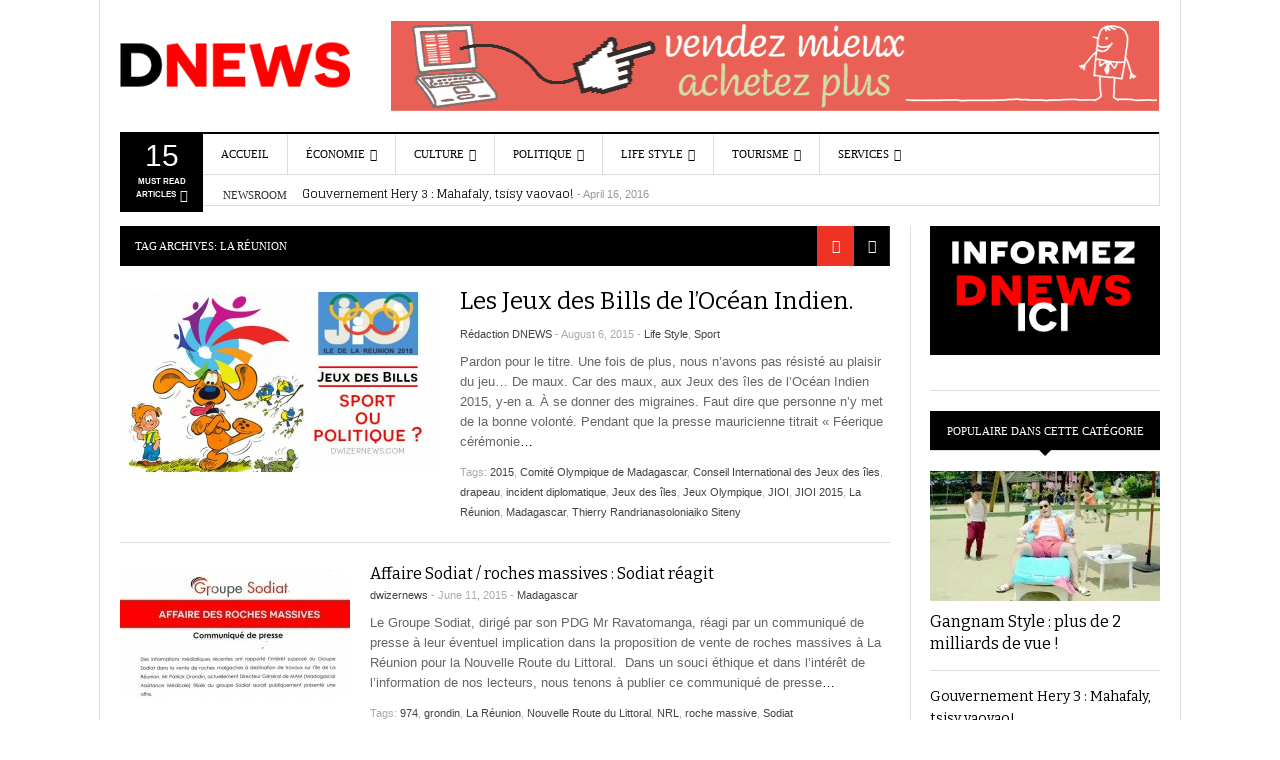

--- FILE ---
content_type: text/html; charset=utf-8
request_url: https://dwizernews.com/tag/la-reunion/
body_size: 15815
content:
<!DOCTYPE html>
<html lang="fr-FR" prefix="og: http://ogp.me/ns#">
<head>
  <meta charset="UTF-8">
  <meta content="width=device-width, initial-scale=1.0, user-scalable=no" name="viewport">
  <link rel="profile" href="https://gmpg.org/xfn/11">
  <link rel="pingback" href="/xmlrpc.php">
  <title>La Réunion Archives - DwizerNews</title>
  <link rel="canonical" href="/tag/la-reunion/">
  <link rel="publisher" href="https://plus.google.com/+Dwizernewspresse/about">
  <meta property="og:locale" content="fr_FR">
  <meta property="og:type" content="object">
  <meta property="og:title" content="La Réunion Archives - DwizerNews">
  <meta property="og:url" content="https://dwizernews.com/tag/la-reunion/">
  <meta property="og:site_name" content="DwizerNews">
  <meta name="twitter:card" content="summary_large_image">
  <meta name="twitter:title" content="La Réunion Archives - DwizerNews">
  <meta name="twitter:site" content="@dwizermg">
  <link rel="alternate" type="application/rss+xml" title="DwizerNews &raquo; Flux" href="/feed/">
  <link rel="alternate" type="application/rss+xml" title="DwizerNews &raquo; Flux des commentaires" href="/comments/feed/">
  <link rel="alternate" type="application/rss+xml" title="DwizerNews &raquo; Flux de l’étiquette La Réunion" href="/tag/la-reunion/feed/">
  
  <style type="text/css">
  img.wp-smiley,
  img.emoji {
        display: inline !important;
        border: none !important;
        box-shadow: none !important;
        height: 1em !important;
        width: 1em !important;
        margin: 0 .07em !important;
        vertical-align: -0.1em !important;
        background: none !important;
        padding: 0 !important;
  }
  </style>
  <link rel='stylesheet' id='contact-form-7-css' href='/wp-content/plugins/contact-form-7/includes/css/styles.css?ver=4.4.1' type='text/css' media='all'>
  <link rel='stylesheet' id='dwqa-style-css' href='/wp-content/plugins/dw-question-answer/templates/assets/css/style.css?ver=1111548461' type='text/css' media='all'>
  <link rel='stylesheet' id='dw_focus_template-css' href='/wp-content/themes/dw-focus/assets/css/template.css?ver=86c3e669cca44fad3b860cd5faf9ee1a' type='text/css' media='all'>
  <link rel='stylesheet' id='dw_focus_responsive-css' href='/wp-content/themes/dw-focus/assets/css/responsive.css?ver=86c3e669cca44fad3b860cd5faf9ee1a' type='text/css' media='all'>
  <link rel='stylesheet' id='style-css' href='/wp-content/themes/dw-focus/style.css?ver=86c3e669cca44fad3b860cd5faf9ee1a' type='text/css' media='all'>
  <link rel='stylesheet' id='dw-focus-qa-css' href='/wp-content/themes/dw-focus/dwqa-templates/style.css?ver=86c3e669cca44fad3b860cd5faf9ee1a' type='text/css' media='all'>
  <link rel='stylesheet' id='lightboxStyle-css' href='/wp-content/plugins/lightbox-plus/css/dark/colorbox.min.css?ver=2.7.2' type='text/css' media='screen'>
  <script type='text/javascript' src='/wp-includes/js/jquery/jquery.js?ver=1.11.3'></script>
  <script type='text/javascript' src='/wp-includes/js/jquery/jquery-migrate.min.js?ver=1.2.1'></script>
  <script type='text/javascript' src='/wp-content/themes/dw-focus/assets/js/bootstrap.min.js?ver=86c3e669cca44fad3b860cd5faf9ee1a'></script>
  <script type='text/javascript' src='/wp-content/themes/dw-focus/assets/js/jquery.infinitescroll.min.js?ver=86c3e669cca44fad3b860cd5faf9ee1a'></script>
  
  <script type='text/javascript' src='/wp-content/themes/dw-focus/assets/js/custom.js?ver=86c3e669cca44fad3b860cd5faf9ee1a'></script>
  <script type='text/javascript' src='/wp-content/themes/dw-focus/assets/js/jquery.mouse.move.js?ver=86c3e669cca44fad3b860cd5faf9ee1a'></script>
  <script type='text/javascript' src='/wp-content/themes/dw-focus/assets/js/jquery.swipe.js?ver=86c3e669cca44fad3b860cd5faf9ee1a'></script>
  <link rel='https://api.w.org/' href='/wp-json/'>
  <link rel="EditURI" type="application/rsd+xml" title="RSD" href="/xmlrpc.php?rsd">
  <style type="text/css" media="screen">
        .g { margin:0px; padding:0px; overflow:hidden; line-height:1; zoom:1; }
        .g img { height:auto; }
        .g-col { position:relative; float:left; }
        .g-col:first-child { margin-left: 0; }
        .g-col:last-child { margin-right: 0; }
        .g-2 { margin:1px; }
        @media only screen and (max-width: 480px) {
                .g-col, .g-dyn, .g-single { width:100%; margin-left:0; margin-right:0; }
        }
  </style>
  
  <script type="text/javascript">
  (function(url){
        if(/(?:Chrome\/26\.0\.1410\.63 Safari\/537\.31|WordfenceTestMonBot)/.test(navigator.userAgent)){ return; }
        var addEvent = function(evt, handler) {
                if (window.addEventListener) {
                        document.addEventListener(evt, handler, false);
                } else if (window.attachEvent) {
                        document.attachEvent('on' + evt, handler);
                }
        };
        var removeEvent = function(evt, handler) {
                if (window.removeEventListener) {
                        document.removeEventListener(evt, handler, false);
                } else if (window.detachEvent) {
                        document.detachEvent('on' + evt, handler);
                }
        };
        var evts = 'contextmenu dblclick drag dragend dragenter dragleave dragover dragstart drop keydown keypress keyup mousedown mousemove mouseout mouseover mouseup mousewheel scroll'.split(' ');
        var logHuman = function() {
                var wfscr = document.createElement('script');
                wfscr.type = 'text/javascript';
                wfscr.async = true;
                wfscr.src = url + '&r=' + Math.random();
                (document.getElementsByTagName('head')[0]||document.getElementsByTagName('body')[0]).appendChild(wfscr);
                for (var i = 0; i < evts.length; i++) {
                        removeEvent(evts[i], logHuman);
                }
        };
        for (var i = 0; i < evts.length; i++) {
                addEvent(evts[i], logHuman);
        }
  })('//dwizernews.com/?wordfence_logHuman=1&hid=6184CAE1077D8120081DEC26D36CC534');
  </script>
  <style type="text/css">
                .site-header #branding a {
            background-image: url(/wp-content/uploads/dwizernews-logo-actu2.png);
        }
        
                #colophon.dark #site-info .small-logo {
            background-image: url(/wp-content/uploads/dwizernews-logo-1003.png);
        }

        @media ( max-width: 979px ) {
            .wrap-navigation .small-logo {
                background-image: url(/wp-content/uploads/dwizernews-logo-1003.png);
            }
        }
        
  </style>
  <link rel="shortcut icon" href="/wp-content/themes/dw-focus/assets/img/favicon.ico">
  
</head>
<body class="archive tag tag-la-reunion tag-527 desktop not-login group-blog color-category">
  <header id="masthead" class="site-header" role="banner">
    <div class="container">
      <div id="header">
        <div class="row">
          <div id="branding" class="span3 visible-desktop">
            <h1><a href="/" title="DwizerNews" rel="home">DwizerNews</a></h1>
          </div>
          <div id="sidebar-header" class="span9">
            <aside id="adrotate_widgets-11" class="widget adrotate_widgets">
              <div class="g g-2">
                <div class="g-single a-7">
                  <div class="ads-770">
                    <!-- dwizernews.com <a class="gofollow" data-track="NywyLDEsNjA=" href="http://toutpourtous.mg" title="pub 728"> --><img src="/wp-content/uploads/770x90-pub-toutpourtous-01.gif"><!-- dwizernews.com </a> -->
                  </div>
                </div>
              </div>
            </aside>
          </div>
        </div>
      </div>
      <div class="btn-group top-news">
        <a class="dropdown-toggle" data-toggle="dropdown" href="#"><span class="number">15</span> <span>Must read articles <i class="icon-caret-down"></i></span></a>
        <div class="top-news-inner">
          <ul class="dropdown-menu">
            <div class="entry-meta">
              mai 2, 2016
            </div>
            <div class="row-fluid">
              <ul>
                <li class="has-thumbnail first">
                  <div class="topnews-thumbnail">
                    <a href="/gouvernement-hery-3-mahafaly-tsisy-vaovao/" title="Gouvernement Hery 3 : Mahafaly, tsisy vaovao!"><img width="40" height="40" src="/wp-content/uploads/gouvernement-mahafaly-ministres-110x110.jpg" class="attachment-40x40 size-40x40 wp-post-image" alt="gouvernement Mahafaly"></a>
                  </div>
                  <div class="topnews-title">
                    <a href="/gouvernement-hery-3-mahafaly-tsisy-vaovao/" title="Gouvernement Hery 3 : Mahafaly, tsisy vaovao!">Gouvernement Hery 3 : Mahafaly, tsisy vaovao!</a>
                  </div>
                </li>
                <li class="has-thumbnail">
                  <div class="topnews-thumbnail">
                    <a href="/hotel-a-antananarivo-madagascar/" title="Un hôtel à Antananarivo : conseils et bons plans."><img width="40" height="40" src="/wp-content/uploads/hotel-antananarivo-madagascar-110x110.jpg" class="attachment-40x40 size-40x40 wp-post-image" alt="Hôtel à Antananarivo Madagascar"></a>
                  </div>
                  <div class="topnews-title">
                    <a href="/hotel-a-antananarivo-madagascar/" title="Un hôtel à Antananarivo : conseils et bons plans.">Un hôtel à Antananarivo : conseils et bons plans.</a>
                  </div>
                </li>
                <li class="has-thumbnail">
                  <div class="topnews-thumbnail">
                    <a href="/yacht-savannah-majunga-madagascar/" title="Un superyacht à 100 Million $ à Madagascar."><img width="40" height="40" src="/wp-content/uploads/yacht-savannah-majunga-madagascar-110x110.jpg" class="attachment-40x40 size-40x40 wp-post-image" alt="Le superyacht Savannah à Majunga Madagascar"></a>
                  </div>
                  <div class="topnews-title">
                    <a href="/yacht-savannah-majunga-madagascar/" title="Un superyacht à 100 Million $ à Madagascar.">Un superyacht à 100 Million $ à Madagascar.</a>
                  </div>
                </li>
                <li class="has-thumbnail first">
                  <div class="topnews-thumbnail">
                    <a href="/caylah-le-buzz-des-maux-itw-verite/" title="Caylah, le buzz des maux, ITW-vérité. Exclusif!"><img width="40" height="40" src="/wp-content/uploads/caylah-slam-madagascar_pp-110x110.jpg" class="attachment-40x40 size-40x40 wp-post-image" alt="Caylah slam Madagascar" srcset="/wp-content/uploads/caylah-slam-madagascar_pp-110x110.jpg 110w, /wp-content/uploads/caylah-slam-madagascar_pp.jpg 1200w" sizes="(max-width: 40px) 100vw, 40px"></a>
                  </div>
                  <div class="topnews-title">
                    <a href="/caylah-le-buzz-des-maux-itw-verite/" title="Caylah, le buzz des maux, ITW-vérité. Exclusif!">Caylah, le buzz des maux, ITW-vérité. Exclusif!</a>
                  </div>
                </li>
                <li class="has-thumbnail">
                  <div class="topnews-thumbnail">
                    <a href="/senat-madagascar-2016-resultat-dictatorial/" title="Sénat Madagascar 2016 : résultat dictatorial"><img width="40" height="40" src="/wp-content/uploads/HVM-senat-madagascar-110x110.jpg" class="attachment-40x40 size-40x40 wp-post-image" alt="Sénat madagascar 2016"></a>
                  </div>
                  <div class="topnews-title">
                    <a href="/senat-madagascar-2016-resultat-dictatorial/" title="Sénat Madagascar 2016 : résultat dictatorial">Sénat Madagascar 2016 : résultat dictatorial</a>
                  </div>
                </li>
                <li class="has-thumbnail">
                  <div class="topnews-thumbnail">
                    <a href="/apprendre-maitriser-hoverboard/" title="Hoverboard&nbsp;: premiers pas…&nbsp;ça roule !"><img width="40" height="40" src="/wp-content/uploads/hoverboard-110x110.jpg" class="attachment-40x40 size-40x40 wp-post-image" alt="apprendre l&#039;hoverboard"></a>
                  </div>
                  <div class="topnews-title">
                    <a href="/apprendre-maitriser-hoverboard/" title="Hoverboard&nbsp;: premiers pas…&nbsp;ça roule !">Hoverboard&nbsp;: premiers pas…&nbsp;ça roule !</a>
                  </div>
                </li>
                <li class="has-thumbnail first">
                  <div class="topnews-thumbnail">
                    <a href="/antananarivo-le-programme-des-sorties-randonnees-avec-lortana-2016/" title="Antananarivo : le programme des sorties randonnées avec l&rsquo;Ortana 2016"><img width="40" height="40" src="/wp-content/uploads/ortana-randonnee-antananarivo-110x110.jpg" class="attachment-40x40 size-40x40 wp-post-image" alt="randonnées Ortana 2016 à Tananarive"></a>
                  </div>
                  <div class="topnews-title">
                    <a href="/antananarivo-le-programme-des-sorties-randonnees-avec-lortana-2016/" title="Antananarivo : le programme des sorties randonnées avec l&rsquo;Ortana 2016">Antananarivo : le programme des sorties randonnées avec l&rsquo;Ortana 2016</a>
                  </div>
                </li>
                <li class="has-thumbnail">
                  <div class="topnews-thumbnail">
                    <a href="/orange-se-paie-airtel/" title="Orange se paie Airtel."><img width="40" height="40" src="/wp-content/uploads/orange-vs-airtel-afrique-110x110.jpg" class="attachment-40x40 size-40x40 wp-post-image" alt="Telecom : orange et airtel Afrique"></a>
                  </div>
                  <div class="topnews-title">
                    <a href="/orange-se-paie-airtel/" title="Orange se paie Airtel.">Orange se paie Airtel.</a>
                  </div>
                </li>
                <li class="has-thumbnail">
                  <div class="topnews-thumbnail">
                    <a href="/jours-feries-2016-a-madagascar/" title="Jours fériés 2016 à Madagascar"><img width="40" height="40" src="/wp-content/uploads/jours-fe%CC%81rie%CC%81s-madagascar-2016-110x110.jpg" class="attachment-40x40 size-40x40 wp-post-image" alt="Jours fériés 2016 à Madagascar"></a>
                  </div>
                  <div class="topnews-title">
                    <a href="/jours-feries-2016-a-madagascar/" title="Jours fériés 2016 à Madagascar">Jours fériés 2016 à Madagascar</a>
                  </div>
                </li>
                <li class="has-thumbnail first">
                  <div class="topnews-thumbnail">
                    <a href="/cop-21-donnmoi-larzent-vazaha/" title="COP 21 : &laquo;&nbsp;Donn&rsquo;moi l&rsquo;arzent vazaha&nbsp;&raquo;"><img width="40" height="40" src="/wp-content/uploads/cop21-madagascar-110x110.jpg" class="attachment-40x40 size-40x40 wp-post-image" alt="COP21 Madagascar Afrique"></a>
                  </div>
                  <div class="topnews-title">
                    <a href="/cop-21-donnmoi-larzent-vazaha/" title="COP 21 : &laquo;&nbsp;Donn&rsquo;moi l&rsquo;arzent vazaha&nbsp;&raquo;">COP 21 : &laquo;&nbsp;Donn&rsquo;moi l&rsquo;arzent vazaha&nbsp;&raquo;</a>
                  </div>
                </li>
                <li class="has-thumbnail">
                  <div class="topnews-thumbnail">
                    <a href="/francophonie-2016-madagascar-est-il-pret/" title="Francophonie 2016 : Madagascar est-il prêt ?"><img width="40" height="40" src="/wp-content/uploads/Sommet-francophonie-Madagascar-110x110.jpg" class="attachment-40x40 size-40x40 wp-post-image" alt="16e Sommet de la Francophonie à Madagascar"></a>
                  </div>
                  <div class="topnews-title">
                    <a href="/francophonie-2016-madagascar-est-il-pret/" title="Francophonie 2016 : Madagascar est-il prêt ?">Francophonie 2016 : Madagascar est-il prêt ?</a>
                  </div>
                </li>
                <li class="has-thumbnail">
                  <div class="topnews-thumbnail">
                    <a href="/paris-outrage-paris-brise-paris-martyrise-attentats-plus-de-120-morts/" title="&laquo;&nbsp;Paris outragé, Paris brisé, Paris martyrisé&nbsp;&raquo; : attentats, plus de 120 morts."><img width="40" height="40" src="/wp-content/uploads/attentats-paris-france-110x110.jpg" class="attachment-40x40 size-40x40 wp-post-image" alt="Paris : atenttats du 13 novembre"></a>
                  </div>
                  <div class="topnews-title">
                    <a href="/paris-outrage-paris-brise-paris-martyrise-attentats-plus-de-120-morts/" title="&laquo;&nbsp;Paris outragé, Paris brisé, Paris martyrisé&nbsp;&raquo; : attentats, plus de 120 morts.">&laquo;&nbsp;Paris outragé, Paris brisé, Paris martyrisé&nbsp;&raquo; : attentats, plus de 120 morts.</a>
                  </div>
                </li>
                <li class="has-thumbnail first">
                  <div class="topnews-thumbnail">
                    <a href="/la-fidh-epingle-larmee-malgache/" title="La FIDH épingle l&rsquo;armée Malgache."><img width="40" height="40" src="/wp-content/uploads/FIDH-militaire-madagascar-110x110.jpg" class="attachment-40x40 size-40x40 wp-post-image" alt="FIDH Madagascar"></a>
                  </div>
                  <div class="topnews-title">
                    <a href="/la-fidh-epingle-larmee-malgache/" title="La FIDH épingle l&rsquo;armée Malgache.">La FIDH épingle l&rsquo;armée Malgache.</a>
                  </div>
                </li>
                <li class="has-thumbnail">
                  <div class="topnews-thumbnail">
                    <a href="/restaurant-a-antananarivo-la-table-depicure/" title="Restaurant à Antananarivo : La Table d&rsquo;Épicure"><img width="40" height="40" src="/wp-content/uploads/restaurant-3metis-antananarivo-110x110.jpg" class="attachment-40x40 size-40x40 wp-post-image" alt="La Table d&#039;épicure : le restaurant de l&#039;hôtel 3 métis à Madagascar"></a>
                  </div>
                  <div class="topnews-title">
                    <a href="/restaurant-a-antananarivo-la-table-depicure/" title="Restaurant à Antananarivo : La Table d&rsquo;Épicure">Restaurant à Antananarivo : La Table d&rsquo;Épicure</a>
                  </div>
                </li>
                <li class="has-thumbnail">
                  <div class="topnews-thumbnail">
                    <a href="/laurence-ink-un-zebu-lechant-les-pierres-itw/" title="Laurence Ink : &laquo;&nbsp;Un zébu léchant les pierres&nbsp;&raquo;, ITW"><img width="40" height="40" src="/wp-content/uploads/laurence-ink-nouvelles-110x110.jpg" class="attachment-40x40 size-40x40 wp-post-image" alt="Laurence Ink, Madagascar, nouvelles"></a>
                  </div>
                  <div class="topnews-title">
                    <a href="/laurence-ink-un-zebu-lechant-les-pierres-itw/" title="Laurence Ink : &laquo;&nbsp;Un zébu léchant les pierres&nbsp;&raquo;, ITW">Laurence Ink : &laquo;&nbsp;Un zébu léchant les pierres&nbsp;&raquo;, ITW</a>
                  </div>
                </li>
              </ul>
            </div>
          </ul>
        </div>
      </div>
      <div class="wrap-navigation">
        <nav id="site-navigation" class="main-navigation navbar" role="navigation">
          <div class="navbar-inner">
            <button class="btn btn-navbar" data-target=".nav-collapse" data-toggle="collapse" type="button"><span class="icon-bar"></span> <span class="icon-bar"></span> <span class="icon-bar"></span></button> <button class="collapse-search hidden-desktop" data-target=".search-collapse" data-toggle="collapse"><i class="icon-search"></i></button> <a class="small-logo hidden-desktop" rel="home" title="DW Focus" href="/">DW Focus</a>
            <ul class="social-links visible-desktop">
              <li class="facebook">
                
              </li>
              <li class="twitter">
                
              </li>
              <li class="google-plus">
                
              </li>
              <li class="linkedin">
                
              </li>
            </ul>
            <div class="search-collapse collapse">
              
            </div>
            <div class="nav-collapse collapse">
              <ul id="menu-main-menu" class="nav">
                <li id="menu-item-243" class="menu-item menu-item-type-custom menu-item-object-custom menu-item-home menu-item-243 0">
                  <a title="DwizerNews Actualités" href="/">Accueil</a>
                </li>
                <li id="menu-item-244" class="menu-item menu-item-type-taxonomy menu-item-object-category menu-item-has-children menu-parent-item menu-parent-item menu-item-244 color-green 0">
                  <a href="/category/economie/">Économie</a>
                  <div class="sub-mega-wrap">
                    <i class="sub-menu-collapse icon-chevron-down hidden-desktop"></i>
                    <ul class="sub-menu">
                      <li id="menu-item-926" class="menu-item menu-item-type-taxonomy menu-item-object-category menu-item-926 active color-green 1">
                        <a title="Actualités Finances" href="/category/economie/banque-finance/">Banques, finances</a>
                      </li>
                      <li id="menu-item-927" class="menu-item menu-item-type-taxonomy menu-item-object-category menu-item-927 color-none 1">
                        <a title="Actualités Médias" href="/category/economie/media_communication/">Médias, communication</a>
                      </li>
                      <li id="menu-item-925" class="menu-item menu-item-type-taxonomy menu-item-object-category menu-item-925 color-green 1">
                        <a title="Actualités des marques" href="/category/economie/marques/">BrandShow</a>
                      </li>
                      <li id="menu-item-246" class="menu-item menu-item-type-taxonomy menu-item-object-category menu-item-246 color-green 1">
                        <a title="Haute Technologie, NTIC" href="/category/economie/hi-tech/">Hi-Tech</a>
                      </li>
                    </ul>
                    <div class='subcat'>
                      <div class='active' id='mn-latest-926'>
                        <ul id='mn-latest-926'>
                          <li class='has-thumbnail'>
                            <div class='subcat-thumbnail'>
                              <a href='/bni-miroir-aux-alouettes-patate-chaude/' title='BNI : miroir aux alouettes ou patate chaude ?'><img width="40" height="40" src="/wp-content/uploads/bni-madagascar-Ciel-110x110.jpg" class="attachment-40x40 size-40x40 wp-post-image" alt="BNI Madagascar Ciel First Immo"></a>
                            </div>
                            <div class='subcat-title'>
                              <a href='/bni-miroir-aux-alouettes-patate-chaude/' title='BNI : miroir aux alouettes ou patate chaude ?'>BNI : miroir aux alouettes ou patate chaude ?</a> <span>- June 8, 2014</span>
                            </div>
                          </li>
                        </ul><a href='/category/economie/banque-finance/' title='Actualités Finances'>View all</a>
                      </div>
                      <div class='' id='mn-latest-927'>
                        <ul id='mn-latest-927'>
                          <li class='has-thumbnail'>
                            <div class='subcat-thumbnail'>
                              <a href='/milkana-cette-pub-qui-nous-fait-tourner-la-tete/' title='Milkana, cette pub qui nous fait tourner la tête'><img width="40" height="40" src="/wp-content/uploads/milkana-pub-Alarobia-110x110.jpg" class="attachment-40x40 size-40x40 wp-post-image" alt="Mikana affiche publicitaire Tana"></a>
                            </div>
                            <div class='subcat-title'>
                              <a href='/milkana-cette-pub-qui-nous-fait-tourner-la-tete/' title='Milkana, cette pub qui nous fait tourner la tête'>Milkana, cette pub qui nous fait tourner la tête</a> <span>- June 10, 2015</span>
                            </div>
                          </li>
                          <li class='has-thumbnail'>
                            <div class='subcat-thumbnail'>
                              <a href='/lexcision-feminine-concerne-tout-le-monde/' title='L&rsquo;excision féminine concerne tout le monde.'><img width="40" height="40" src="/wp-content/uploads/mutilation-genitale-110x110.jpg" class="attachment-40x40 size-40x40 wp-post-image" alt="excision féminine"></a>
                            </div>
                            <div class='subcat-title'>
                              <a href='/lexcision-feminine-concerne-tout-le-monde/' title='L&rsquo;excision féminine concerne tout le monde.'>L&rsquo;excision féminine concerne tout le monde.</a> <span>- May 23, 2015</span>
                            </div>
                          </li>
                          <li class='has-thumbnail'>
                            <div class='subcat-thumbnail'>
                              <a href='/grognements-les-medias-gasy/' title='Grognements dans les médias gasy.'><img width="40" height="40" src="/wp-content/uploads/TV-TNT-madagascar-110x110.jpg" class="attachment-40x40 size-40x40 wp-post-image" alt="TV-TNT-madagascar"></a>
                            </div>
                            <div class='subcat-title'>
                              <a href='/grognements-les-medias-gasy/' title='Grognements dans les médias gasy.'>Grognements dans les médias gasy.</a> <span>- September 15, 2014</span>
                            </div>
                          </li>
                          <li class='has-thumbnail'>
                            <div class='subcat-thumbnail'>
                              <a href='/autoroute-tana-ivato-pas-confondre-vitesse-precipitation/' title='Autoroute Tana-Ivato : ne pas confondre vitesse et précipitation.'><img width="40" height="40" src="/wp-content/uploads/autoroute-tana-110x110.jpg" class="attachment-40x40 size-40x40 wp-post-image" alt="autoroute-tana"></a>
                            </div>
                            <div class='subcat-title'>
                              <a href='/autoroute-tana-ivato-pas-confondre-vitesse-precipitation/' title='Autoroute Tana-Ivato : ne pas confondre vitesse et précipitation.'>Autoroute Tana-Ivato : ne pas confondre vitesse et précipitation.</a> <span>- April 28, 2014</span>
                            </div>
                          </li>
                        </ul><a href='/category/economie/media_communication/' title='Actualités Médias'>View all</a>
                      </div>
                      <div class='' id='mn-latest-925'>
                        <ul id='mn-latest-925'>
                          <li class='has-thumbnail'>
                            <div class='subcat-thumbnail'>
                              <a href='/orange-se-paie-airtel/' title='Orange se paie Airtel.'><img width="40" height="40" src="/wp-content/uploads/orange-vs-airtel-afrique-110x110.jpg" class="attachment-40x40 size-40x40 wp-post-image" alt="Telecom : orange et airtel Afrique"></a>
                            </div>
                            <div class='subcat-title'>
                              <a href='/orange-se-paie-airtel/' title='Orange se paie Airtel.'>Orange se paie Airtel.</a> <span>- January 16, 2016</span>
                            </div>
                          </li>
                          <li class='has-thumbnail'>
                            <div class='subcat-thumbnail'>
                              <a href='/salon-de-lhabitat-2015-a-antananarivo-cest-parti/' title='Salon de l&rsquo;Habitat 2015 à Antananarivo : c&rsquo;est parti !'><img width="40" height="40" src="/wp-content/uploads/salon-habitat-antananarivo-110x110.jpg" class="attachment-40x40 size-40x40 wp-post-image" alt="Salon de l&#039;Habitat 2015 à Antananarivo"></a>
                            </div>
                            <div class='subcat-title'>
                              <a href='/salon-de-lhabitat-2015-a-antananarivo-cest-parti/' title='Salon de l&rsquo;Habitat 2015 à Antananarivo : c&rsquo;est parti !'>Salon de l&rsquo;Habitat 2015 à Antananarivo : c&rsquo;est parti !</a> <span>- September 16, 2015</span>
                            </div>
                          </li>
                          <li class='has-thumbnail'>
                            <div class='subcat-thumbnail'>
                              <a href='/milkana-cette-pub-qui-nous-fait-tourner-la-tete/' title='Milkana, cette pub qui nous fait tourner la tête'><img width="40" height="40" src="/wp-content/uploads/milkana-pub-Alarobia-110x110.jpg" class="attachment-40x40 size-40x40 wp-post-image" alt="Mikana affiche publicitaire Tana"></a>
                            </div>
                            <div class='subcat-title'>
                              <a href='/milkana-cette-pub-qui-nous-fait-tourner-la-tete/' title='Milkana, cette pub qui nous fait tourner la tête'>Milkana, cette pub qui nous fait tourner la tête</a> <span>- June 10, 2015</span>
                            </div>
                          </li>
                          <li class='has-thumbnail'>
                            <div class='subcat-thumbnail'>
                              <a href='/ravatomanga-vente-de-terre-malgache-672-millions-e-en-ligne-de-mire/' title='Ravatomanga, vente de terre malgache : 672 millions € en ligne de mire.'><img width="40" height="40" src="/wp-content/uploads/route-littoral-sodiat-ravatomanga-110x110.jpg" class="attachment-40x40 size-40x40 wp-post-image" alt="Route du littoral Sodiat"></a>
                            </div>
                            <div class='subcat-title'>
                              <a href='/ravatomanga-vente-de-terre-malgache-672-millions-e-en-ligne-de-mire/' title='Ravatomanga, vente de terre malgache : 672 millions € en ligne de mire.'>Ravatomanga, vente de terre malgache : 672 millions € en ligne de mire.</a> <span>- June 5, 2015</span>
                            </div>
                          </li>
                          <li class='has-thumbnail'>
                            <div class='subcat-thumbnail'>
                              <a href='/dzama-relook-cuvee-noire-et-cuvee-blanche/' title='Dzama relook Cuvée Noire et Cuvée Blanche'><img width="40" height="40" src="/wp-content/uploads/cuvee-blanche-noire-dzama-UNE-110x110.jpg" class="attachment-40x40 size-40x40 wp-post-image" alt="rhum Dzama Madagascar"></a>
                            </div>
                            <div class='subcat-title'>
                              <a href='/dzama-relook-cuvee-noire-et-cuvee-blanche/' title='Dzama relook Cuvée Noire et Cuvée Blanche'>Dzama relook Cuvée Noire et Cuvée Blanche</a> <span>- March 24, 2015</span>
                            </div>
                          </li>
                        </ul><a href='/category/economie/marques/' title='Actualités des marques'>View all</a>
                      </div>
                      <div class='' id='mn-latest-246'>
                        <ul id='mn-latest-246'>
                          <li class='has-thumbnail'>
                            <div class='subcat-thumbnail'>
                              <a href='/apprendre-maitriser-hoverboard/' title='Hoverboard&nbsp;: premiers pas…&nbsp;ça roule !'><img width="40" height="40" src="/wp-content/uploads/hoverboard-110x110.jpg" class="attachment-40x40 size-40x40 wp-post-image" alt="apprendre l&#039;hoverboard"></a>
                            </div>
                            <div class='subcat-title'>
                              <a href='/apprendre-maitriser-hoverboard/' title='Hoverboard&nbsp;: premiers pas…&nbsp;ça roule !'>Hoverboard&nbsp;: premiers pas…&nbsp;ça roule !</a> <span>- January 24, 2016</span>
                            </div>
                          </li>
                          <li class='has-thumbnail'>
                            <div class='subcat-thumbnail'>
                              <a href='/le-site-instat-mg-hacke-par-des-djihadistes/' title='Le site instat.mg hacké par des djihadistes'><img width="40" height="40" src="/wp-content/uploads/instat-hacker-fellaga-110x110.jpg" class="attachment-40x40 size-40x40 wp-post-image" alt="instat-hacker-fellaga"></a>
                            </div>
                            <div class='subcat-title'>
                              <a href='/le-site-instat-mg-hacke-par-des-djihadistes/' title='Le site instat.mg hacké par des djihadistes'>Le site instat.mg hacké par des djihadistes</a> <span>- January 11, 2015</span>
                            </div>
                          </li>
                          <li class='has-thumbnail'>
                            <div class='subcat-thumbnail'>
                              <a href='/iphone-6-apple-wach-apple-pay-u2/' title='IPhone 6, Apple Wach, Apple Pay et U2 !'><img width="40" height="40" src="/wp-content/uploads/Iphone6-1-110x110.jpg" class="attachment-40x40 size-40x40 wp-post-image" alt="Apple IPhone 6 et IPhone 6 Plus"></a>
                            </div>
                            <div class='subcat-title'>
                              <a href='/iphone-6-apple-wach-apple-pay-u2/' title='IPhone 6, Apple Wach, Apple Pay et U2 !'>IPhone 6, Apple Wach, Apple Pay et U2 !</a> <span>- September 9, 2014</span>
                            </div>
                          </li>
                          <li class='has-thumbnail'>
                            <div class='subcat-thumbnail'>
                              <a href='/darknet-decouverte-face-cachee-du-web/' title='Darknet : à la découverte de la face cachée du web'><img width="40" height="40" src="/wp-content/uploads/anonymous_darknet-110x110.jpg" class="attachment-40x40 size-40x40 wp-post-image" alt="anonymous_darknet"></a>
                            </div>
                            <div class='subcat-title'>
                              <a href='/darknet-decouverte-face-cachee-du-web/' title='Darknet : à la découverte de la face cachée du web'>Darknet : à la découverte de la face cachée du web</a> <span>- November 20, 2013</span>
                            </div>
                          </li>
                          <li class='has-thumbnail'>
                            <div class='subcat-thumbnail'>
                              <a href='/ecosia-moteur-recherche-ecolo-agir-reforestation/' title='Ecosia : un moteur de recherche écolo, agir pour la reforestation.'><img width="40" height="40" src="/wp-content/uploads/ecosia-110x110.jpg" class="attachment-40x40 size-40x40 wp-post-image" alt="ecosia"></a>
                            </div>
                            <div class='subcat-title'>
                              <a href='/ecosia-moteur-recherche-ecolo-agir-reforestation/' title='Ecosia : un moteur de recherche écolo, agir pour la reforestation.'>Ecosia : un moteur de recherche écolo, agir pour la reforestation.</a> <span>- October 2, 2013</span>
                            </div>
                          </li>
                        </ul><a href='/category/economie/hi-tech/' title='Haute Technologie, NTIC'>View all</a>
                      </div>
                    </div>
                  </div>
                </li>
                <li id="menu-item-245" class="menu-item menu-item-type-taxonomy menu-item-object-category menu-item-has-children menu-parent-item menu-parent-item menu-item-245 color-violet 0">
                  <a href="/category/culture/">Culture</a>
                  <div class="sub-mega-wrap">
                    <i class="sub-menu-collapse icon-chevron-down hidden-desktop"></i>
                    <ul class="sub-menu">
                      <li id="menu-item-2890" class="menu-item menu-item-type-taxonomy menu-item-object-category menu-item-2890 active color-none 1">
                        <a title="Foire, salon, grands évènenements" href="/category/culture/evenement/">Event</a>
                      </li>
                      <li id="menu-item-929" class="menu-item menu-item-type-taxonomy menu-item-object-category menu-item-929 color-none 1">
                        <a title="actualité musicale" href="/category/culture/musique/">Musique</a>
                      </li>
                      <li id="menu-item-930" class="menu-item menu-item-type-taxonomy menu-item-object-category menu-item-930 color-none 1">
                        <a title="photo" href="/category/culture/photo/">Photographie</a>
                      </li>
                      <li id="menu-item-2894" class="menu-item menu-item-type-taxonomy menu-item-object-category menu-item-2894 color-none 1">
                        <a title="peintres, sculptures" href="/category/culture/plasticiens/">Plasticiens</a>
                      </li>
                      <li id="menu-item-928" class="menu-item menu-item-type-taxonomy menu-item-object-category menu-item-928 color-none 1">
                        <a title="cinéma, films" href="/category/culture/cinema/">Cinéma</a>
                      </li>
                      <li id="menu-item-2892" class="menu-item menu-item-type-taxonomy menu-item-object-category menu-item-2892 color-none 1">
                        <a title="livre, actualité littéraire" href="/category/culture/litterature/">Littérature</a>
                      </li>
                      <li id="menu-item-1236" class="menu-item menu-item-type-taxonomy menu-item-object-category menu-item-1236 color-violet 1">
                        <a title="Portraits et biographies" href="/category/culture/grands-hommes/">Grands Hommes</a>
                      </li>
                      <li id="menu-item-2891" class="menu-item menu-item-type-taxonomy menu-item-object-category menu-item-2891 color-none 1">
                        <a title="pour rire" href="/category/culture/humour/">Humour</a>
                      </li>
                    </ul>
                    <div class='subcat'>
                      <div class='active' id='mn-latest-2890'>
                        <ul id='mn-latest-2890'>
                          <li class='has-thumbnail'>
                            <div class='subcat-thumbnail'>
                              <a href='/haify-2014-andohalo-feter-sakafo-malagasyeeeeeeeee/' title='HAIFY 2014 : tous à Andohalo pour fêter le Sakafo Malagasyèèèèèèèè !'><img width="40" height="40" src="/wp-content/uploads/haify-presse-2-110x110.jpg" class="attachment-40x40 size-40x40 wp-post-image" alt="Haify Antananarivo"></a>
                            </div>
                            <div class='subcat-title'>
                              <a href='/haify-2014-andohalo-feter-sakafo-malagasyeeeeeeeee/' title='HAIFY 2014 : tous à Andohalo pour fêter le Sakafo Malagasyèèèèèèèè !'>HAIFY 2014 : tous à Andohalo pour fêter le Sakafo Malagasyèèèèèèèè !</a> <span>- September 10, 2014</span>
                            </div>
                          </li>
                        </ul><a href='/category/culture/evenement/' title='Foire, salon, grands évènenements'>View all</a>
                      </div>
                      <div class='' id='mn-latest-929'>
                        <ul id='mn-latest-929'>
                          <li class='has-thumbnail'>
                            <div class='subcat-thumbnail'>
                              <a href='/caylah-le-buzz-des-maux-itw-verite/' title='Caylah, le buzz des maux, ITW-vérité. Exclusif!'><img width="40" height="40" src="/wp-content/uploads/caylah-slam-madagascar_pp-110x110.jpg" class="attachment-40x40 size-40x40 wp-post-image" alt="Caylah slam Madagascar" srcset="/wp-content/uploads/caylah-slam-madagascar_pp-110x110.jpg 110w, /wp-content/uploads/caylah-slam-madagascar_pp.jpg 1200w" sizes="(max-width: 40px) 100vw, 40px"></a>
                            </div>
                            <div class='subcat-title'>
                              <a href='/caylah-le-buzz-des-maux-itw-verite/' title='Caylah, le buzz des maux, ITW-vérité. Exclusif!'>Caylah, le buzz des maux, ITW-vérité. Exclusif!</a> <span>- January 27, 2016</span>
                            </div>
                          </li>
                          <li class='has-thumbnail'>
                            <div class='subcat-thumbnail'>
                              <a href='/lea-tchena-madagascar-a-the-voice-itw-exclusive/' title='Léa Tchéna, Madagascar à The Voice, ITW exclusive.'><img width="40" height="40" src="/wp-content/uploads/lea-tchena-the-voice-tf1-ok-110x110.jpg" class="attachment-40x40 size-40x40 wp-post-image" alt="Léa Tchéna The Voice"></a>
                            </div>
                            <div class='subcat-title'>
                              <a href='/lea-tchena-madagascar-a-the-voice-itw-exclusive/' title='Léa Tchéna, Madagascar à The Voice, ITW exclusive.'>Léa Tchéna, Madagascar à The Voice, ITW exclusive.</a> <span>- March 21, 2015</span>
                            </div>
                          </li>
                          <li class='has-thumbnail'>
                            <div class='subcat-thumbnail'>
                              <a href='/fanaiky-tresor-part/' title='Fanaiky, un trésor à part.'><img width="40" height="40" src="/wp-content/uploads/Fanaiky-eyelovioo-110x110.jpg" class="attachment-40x40 size-40x40 wp-post-image" alt="Fanaiky"></a>
                            </div>
                            <div class='subcat-title'>
                              <a href='/fanaiky-tresor-part/' title='Fanaiky, un trésor à part.'>Fanaiky, un trésor à part.</a> <span>- October 27, 2014</span>
                            </div>
                          </li>
                          <li class='has-thumbnail'>
                            <div class='subcat-thumbnail'>
                              <a href='/tht-hypertendus-sabtsenir/' title='THT : hypertendus s&rsquo;abtsenir !'><img width="40" height="40" src="/wp-content/uploads/THT-Madagascar-110x110.jpg" class="attachment-40x40 size-40x40 wp-post-image" alt="THT"></a>
                            </div>
                            <div class='subcat-title'>
                              <a href='/tht-hypertendus-sabtsenir/' title='THT : hypertendus s&rsquo;abtsenir !'>THT : hypertendus s&rsquo;abtsenir !</a> <span>- October 24, 2014</span>
                            </div>
                          </li>
                          <li class='has-thumbnail'>
                            <div class='subcat-thumbnail'>
                              <a href='/odyai-rnb-bling-bling/' title='Odyai, du RnB sans bling bling'><img width="40" height="40" src="/wp-content/uploads/odyai-RnB-110x110.jpg" class="attachment-40x40 size-40x40 wp-post-image" alt="Odyai RnB Madagascar"></a>
                            </div>
                            <div class='subcat-title'>
                              <a href='/odyai-rnb-bling-bling/' title='Odyai, du RnB sans bling bling'>Odyai, du RnB sans bling bling</a> <span>- October 20, 2014</span>
                            </div>
                          </li>
                        </ul><a href='/category/culture/musique/' title='actualité musicale'>View all</a>
                      </div>
                      <div class='' id='mn-latest-930'>
                        <ul id='mn-latest-930'>
                          <li class='has-thumbnail'>
                            <div class='subcat-thumbnail'>
                              <a href='/itw-photo-rijasolo-madagascar-nocturnes/' title='ITW photo : Rijasolo, Madagascar Nocturnes'><img width="40" height="40" src="/wp-content/uploads/rijasolo-kryl-770x440-110x110.jpg" class="attachment-40x40 size-40x40 wp-post-image" alt="Rijasolo, photographe Madagascar"></a>
                            </div>
                            <div class='subcat-title'>
                              <a href='/itw-photo-rijasolo-madagascar-nocturnes/' title='ITW photo : Rijasolo, Madagascar Nocturnes'>ITW photo : Rijasolo, Madagascar Nocturnes</a> <span>- May 31, 2014</span>
                            </div>
                          </li>
                        </ul><a href='/category/culture/photo/' title='photo'>View all</a>
                      </div>
                      <div class='' id='mn-latest-2894'>
                        <ul id='mn-latest-2894'>
                          <li class='has-thumbnail'>
                            <div class='subcat-thumbnail'>
                              <a href='/maa-xhi-recevoir-passe-en-beaute/' title='M’aa &#038; Xhi, recevoir le passé en beauté'><img width="40" height="40" src="/wp-content/uploads/xhy-maa-110x110.jpg" class="attachment-40x40 size-40x40 wp-post-image" alt="Xhy et M&#039;aa"></a>
                            </div>
                            <div class='subcat-title'>
                              <a href='/maa-xhi-recevoir-passe-en-beaute/' title='M’aa &#038; Xhi, recevoir le passé en beauté'>M’aa &#038; Xhi, recevoir le passé en beauté</a> <span>- November 3, 2014</span>
                            </div>
                          </li>
                        </ul><a href='/category/culture/plasticiens/' title='peintres, sculptures'>View all</a>
                      </div>
                      <div class='' id='mn-latest-928'>
                        <ul id='mn-latest-928'>
                          <li class='has-thumbnail'>
                            <div class='subcat-thumbnail'>
                              <a href='/40e-ceremonie-des-cesar-2015-le-palmares/' title='40e cérémonie des César 2015 : le palmarès'><img width="40" height="40" src="/wp-content/uploads/cesar-2015-110x110.jpg" class="attachment-40x40 size-40x40 wp-post-image" alt="César 2015"></a>
                            </div>
                            <div class='subcat-title'>
                              <a href='/40e-ceremonie-des-cesar-2015-le-palmares/' title='40e cérémonie des César 2015 : le palmarès'>40e cérémonie des César 2015 : le palmarès</a> <span>- February 21, 2015</span>
                            </div>
                          </li>
                        </ul><a href='/category/culture/cinema/' title='cinéma, films'>View all</a>
                      </div>
                      <div class='' id='mn-latest-2892'>
                        <ul id='mn-latest-2892'>
                          <li class='has-thumbnail'>
                            <div class='subcat-thumbnail'>
                              <a href='/caylah-le-buzz-des-maux-itw-verite/' title='Caylah, le buzz des maux, ITW-vérité. Exclusif!'><img width="40" height="40" src="/wp-content/uploads/caylah-slam-madagascar_pp-110x110.jpg" class="attachment-40x40 size-40x40 wp-post-image" alt="Caylah slam Madagascar" srcset="/wp-content/uploads/caylah-slam-madagascar_pp-110x110.jpg 110w, /wp-content/uploads/caylah-slam-madagascar_pp.jpg 1200w" sizes="(max-width: 40px) 100vw, 40px"></a>
                            </div>
                            <div class='subcat-title'>
                              <a href='/caylah-le-buzz-des-maux-itw-verite/' title='Caylah, le buzz des maux, ITW-vérité. Exclusif!'>Caylah, le buzz des maux, ITW-vérité. Exclusif!</a> <span>- January 27, 2016</span>
                            </div>
                          </li>
                          <li class='has-thumbnail'>
                            <div class='subcat-thumbnail'>
                              <a href='/laurence-ink-un-zebu-lechant-les-pierres-itw/' title='Laurence Ink : &laquo;&nbsp;Un zébu léchant les pierres&nbsp;&raquo;, ITW'><img width="40" height="40" src="/wp-content/uploads/laurence-ink-nouvelles-110x110.jpg" class="attachment-40x40 size-40x40 wp-post-image" alt="Laurence Ink, Madagascar, nouvelles"></a>
                            </div>
                            <div class='subcat-title'>
                              <a href='/laurence-ink-un-zebu-lechant-les-pierres-itw/' title='Laurence Ink : &laquo;&nbsp;Un zébu léchant les pierres&nbsp;&raquo;, ITW'>Laurence Ink : &laquo;&nbsp;Un zébu léchant les pierres&nbsp;&raquo;, ITW</a> <span>- September 18, 2015</span>
                            </div>
                          </li>
                          <li class='has-thumbnail'>
                            <div class='subcat-thumbnail'>
                              <a href='/madagascar-malagasy-malgache-lorigine/' title='Madagascar, malagasy, malgache : l&rsquo;origine.'><img width="40" height="40" src="/wp-content/uploads/waka-vahoaka-malagasy1-110x110.jpg" class="attachment-40x40 size-40x40 wp-post-image" alt="malagasy malgache madagascar origines"></a>
                            </div>
                            <div class='subcat-title'>
                              <a href='/madagascar-malagasy-malgache-lorigine/' title='Madagascar, malagasy, malgache : l&rsquo;origine.'>Madagascar, malagasy, malgache : l&rsquo;origine.</a> <span>- March 29, 2015</span>
                            </div>
                          </li>
                        </ul><a href='/category/culture/litterature/' title='livre, actualité littéraire'>View all</a>
                      </div>
                      <div class='' id='mn-latest-1236'>
                        <ul id='mn-latest-1236'>
                          <li class='has-thumbnail'>
                            <div class='subcat-thumbnail'>
                              <a href='/mandela-biographie-prix-noble-dun-destin-paix/' title='Mandela, biographie : le prix noble d&rsquo;un destin pour la paix'><img width="40" height="40" src="/wp-content/uploads/nelson-mandela-left-hand-110x110.jpg" class="attachment-40x40 size-40x40 wp-post-image" alt="nelson-mandela-left-hand"></a>
                            </div>
                            <div class='subcat-title'>
                              <a href='/mandela-biographie-prix-noble-dun-destin-paix/' title='Mandela, biographie : le prix noble d&rsquo;un destin pour la paix'>Mandela, biographie : le prix noble d&rsquo;un destin pour la paix</a> <span>- December 5, 2013</span>
                            </div>
                          </li>
                        </ul><a href='/category/culture/grands-hommes/' title='Portraits et biographies'>View all</a>
                      </div>
                      <div class='' id='mn-latest-2891'>
                        <ul id='mn-latest-2891'>
                          <li class='has-thumbnail'>
                            <div class='subcat-thumbnail'>
                              <a href='/andry-rajoelina-refoule-par-air-france/' title='Andry Rajoelina refoulé par Air France !'><img width="40" height="40" src="/wp-content/uploads/rajoelina-1er-avril-110x110.jpg" class="attachment-40x40 size-40x40 wp-post-image" alt="rajoelina poisson d&#039;avril"></a>
                            </div>
                            <div class='subcat-title'>
                              <a href='/andry-rajoelina-refoule-par-air-france/' title='Andry Rajoelina refoulé par Air France !'>Andry Rajoelina refoulé par Air France !</a> <span>- April 1, 2015</span>
                            </div>
                          </li>
                          <li class='has-thumbnail'>
                            <div class='subcat-thumbnail'>
                              <a href='/invasion-valala-antananarivo-theorie-du-complot/' title='Invasion de Valala à Antananarivo, la théorie du complot !'><img width="40" height="40" src="/wp-content/uploads/criquets-tana-110x110.jpg" class="attachment-40x40 size-40x40 wp-post-image" alt="criquets à Antananarivo humour"></a>
                            </div>
                            <div class='subcat-title'>
                              <a href='/invasion-valala-antananarivo-theorie-du-complot/' title='Invasion de Valala à Antananarivo, la théorie du complot !'>Invasion de Valala à Antananarivo, la théorie du complot !</a> <span>- August 28, 2014</span>
                            </div>
                          </li>
                        </ul><a href='/category/culture/humour/' title='pour rire'>View all</a>
                      </div>
                    </div>
                  </div>
                </li>
                <li id="menu-item-248" class="menu-item menu-item-type-taxonomy menu-item-object-category menu-item-has-children menu-parent-item menu-parent-item menu-item-248 color-cyan 0">
                  <a href="/category/politique/">Politique</a>
                  <div class="sub-mega-wrap">
                    <i class="sub-menu-collapse icon-chevron-down hidden-desktop"></i>
                    <ul class="sub-menu">
                      <li id="menu-item-2897" class="menu-item menu-item-type-taxonomy menu-item-object-category menu-item-2897 active color-none 1">
                        <a href="/category/politique/international/">International</a>
                      </li>
                      <li id="menu-item-1055" class="menu-item menu-item-type-taxonomy menu-item-object-category menu-item-1055 color-none 1">
                        <a title="actualité politique à Madagascar" href="/category/politique/madagascar/">Madagascar</a>
                      </li>
                      <li id="menu-item-2898" class="menu-item menu-item-type-taxonomy menu-item-object-category menu-item-2898 color-none 1">
                        <a title="actualité social, société" href="/category/politique/social-madagascar/">social</a>
                      </li>
                    </ul>
                    <div class='subcat'>
                      <div class='active' id='mn-latest-2897'>
                        <ul id='mn-latest-2897'>
                          <li class='has-thumbnail'>
                            <div class='subcat-thumbnail'>
                              <a href='/paris-outrage-paris-brise-paris-martyrise-attentats-plus-de-120-morts/' title='&laquo;&nbsp;Paris outragé, Paris brisé, Paris martyrisé&nbsp;&raquo; : attentats, plus de 120 morts.'><img width="40" height="40" src="/wp-content/uploads/attentats-paris-france-110x110.jpg" class="attachment-40x40 size-40x40 wp-post-image" alt="Paris : atenttats du 13 novembre"></a>
                            </div>
                            <div class='subcat-title'>
                              <a href='/paris-outrage-paris-brise-paris-martyrise-attentats-plus-de-120-morts/' title='&laquo;&nbsp;Paris outragé, Paris brisé, Paris martyrisé&nbsp;&raquo; : attentats, plus de 120 morts.'>&laquo;&nbsp;Paris outragé, Paris brisé, Paris martyrisé&nbsp;&raquo; : attentats, plus de 120 morts.</a> <span>- November 14, 2015</span>
                            </div>
                          </li>
                          <li class='has-thumbnail'>
                            <div class='subcat-thumbnail'>
                              <a href='/3-ans-mort-echoue-a-bodrum-pour-lespoir-dune-mere/' title='3 ans, mort échoué à Bodrum pour l&rsquo;espoir d&rsquo;une mère.'><img width="40" height="40" src="/wp-content/uploads/bodrum-110x110.jpg" class="attachment-40x40 size-40x40 wp-post-image" alt="Mort d&#039;un enfant, noyé : un migrant"></a>
                            </div>
                            <div class='subcat-title'>
                              <a href='/3-ans-mort-echoue-a-bodrum-pour-lespoir-dune-mere/' title='3 ans, mort échoué à Bodrum pour l&rsquo;espoir d&rsquo;une mère.'>3 ans, mort échoué à Bodrum pour l&rsquo;espoir d&rsquo;une mère.</a> <span>- September 3, 2015</span>
                            </div>
                          </li>
                          <li class='has-thumbnail'>
                            <div class='subcat-thumbnail'>
                              <a href='/lexcision-feminine-concerne-tout-le-monde/' title='L&rsquo;excision féminine concerne tout le monde.'><img width="40" height="40" src="/wp-content/uploads/mutilation-genitale-110x110.jpg" class="attachment-40x40 size-40x40 wp-post-image" alt="excision féminine"></a>
                            </div>
                            <div class='subcat-title'>
                              <a href='/lexcision-feminine-concerne-tout-le-monde/' title='L&rsquo;excision féminine concerne tout le monde.'>L&rsquo;excision féminine concerne tout le monde.</a> <span>- May 23, 2015</span>
                            </div>
                          </li>
                          <li class='has-thumbnail'>
                            <div class='subcat-thumbnail'>
                              <a href='/jesuischarlie-coup-de-gueule/' title='JeSuisCharlie ! : colère contre certains &laquo;&nbsp;JeNeSuisPas…&nbsp;&raquo;'><img width="40" height="40" src="/wp-content/uploads/JeSuisIndigne%CC%81-Charlie-Hebdo-110x110.jpg" class="attachment-40x40 size-40x40 wp-post-image" alt="JeSuisIndigné-Charlie-Hebdo"></a>
                            </div>
                            <div class='subcat-title'>
                              <a href='/jesuischarlie-coup-de-gueule/' title='JeSuisCharlie ! : colère contre certains &laquo;&nbsp;JeNeSuisPas…&nbsp;&raquo;'>JeSuisCharlie ! : colère contre certains &laquo;&nbsp;JeNeSuisPas…&nbsp;&raquo;</a> <span>- January 9, 2015</span>
                            </div>
                          </li>
                          <li class='has-thumbnail'>
                            <div class='subcat-thumbnail'>
                              <a href='/attentat-charlie-hebdo-labominable-trait-du-mort/' title='Attentat Charlie Hebdo : l&rsquo;abominable trait du maure.'><img width="40" height="40" src="/wp-content/uploads/charlie-hebdo-mahomet-110x110.jpg" class="attachment-40x40 size-40x40 wp-post-image" alt="Charlie Hebdo"></a>
                            </div>
                            <div class='subcat-title'>
                              <a href='/attentat-charlie-hebdo-labominable-trait-du-mort/' title='Attentat Charlie Hebdo : l&rsquo;abominable trait du maure.'>Attentat Charlie Hebdo : l&rsquo;abominable trait du maure.</a> <span>- January 7, 2015</span>
                            </div>
                          </li>
                        </ul><a href='/category/politique/international/' title=''>View all</a>
                      </div>
                      <div class='' id='mn-latest-1055'>
                        <ul id='mn-latest-1055'>
                          <li class='has-thumbnail'>
                            <div class='subcat-thumbnail'>
                              <a href='/gouvernement-hery-3-mahafaly-tsisy-vaovao/' title='Gouvernement Hery 3 : Mahafaly, tsisy vaovao!'><img width="40" height="40" src="/wp-content/uploads/gouvernement-mahafaly-ministres-110x110.jpg" class="attachment-40x40 size-40x40 wp-post-image" alt="gouvernement Mahafaly"></a>
                            </div>
                            <div class='subcat-title'>
                              <a href='/gouvernement-hery-3-mahafaly-tsisy-vaovao/' title='Gouvernement Hery 3 : Mahafaly, tsisy vaovao!'>Gouvernement Hery 3 : Mahafaly, tsisy vaovao!</a> <span>- April 16, 2016</span>
                            </div>
                          </li>
                          <li class='has-thumbnail'>
                            <div class='subcat-thumbnail'>
                              <a href='/senat-madagascar-2016-resultat-dictatorial/' title='Sénat Madagascar 2016 : résultat dictatorial'><img width="40" height="40" src="/wp-content/uploads/HVM-senat-madagascar-110x110.jpg" class="attachment-40x40 size-40x40 wp-post-image" alt="Sénat madagascar 2016"></a>
                            </div>
                            <div class='subcat-title'>
                              <a href='/senat-madagascar-2016-resultat-dictatorial/' title='Sénat Madagascar 2016 : résultat dictatorial'>Sénat Madagascar 2016 : résultat dictatorial</a> <span>- January 24, 2016</span>
                            </div>
                          </li>
                          <li class='has-thumbnail'>
                            <div class='subcat-thumbnail'>
                              <a href='/jours-feries-2016-a-madagascar/' title='Jours fériés 2016 à Madagascar'><img width="40" height="40" src="/wp-content/uploads/jours-fe%CC%81rie%CC%81s-madagascar-2016-110x110.jpg" class="attachment-40x40 size-40x40 wp-post-image" alt="Jours fériés 2016 à Madagascar"></a>
                            </div>
                            <div class='subcat-title'>
                              <a href='/jours-feries-2016-a-madagascar/' title='Jours fériés 2016 à Madagascar'>Jours fériés 2016 à Madagascar</a> <span>- January 15, 2016</span>
                            </div>
                          </li>
                          <li class='has-thumbnail'>
                            <div class='subcat-thumbnail'>
                              <a href='/cop-21-donnmoi-larzent-vazaha/' title='COP 21 : &laquo;&nbsp;Donn&rsquo;moi l&rsquo;arzent vazaha&nbsp;&raquo;'><img width="40" height="40" src="/wp-content/uploads/cop21-madagascar-110x110.jpg" class="attachment-40x40 size-40x40 wp-post-image" alt="COP21 Madagascar Afrique"></a>
                            </div>
                            <div class='subcat-title'>
                              <a href='/cop-21-donnmoi-larzent-vazaha/' title='COP 21 : &laquo;&nbsp;Donn&rsquo;moi l&rsquo;arzent vazaha&nbsp;&raquo;'>COP 21 : &laquo;&nbsp;Donn&rsquo;moi l&rsquo;arzent vazaha&nbsp;&raquo;</a> <span>- December 11, 2015</span>
                            </div>
                          </li>
                          <li class='has-thumbnail'>
                            <div class='subcat-thumbnail'>
                              <a href='/francophonie-2016-madagascar-est-il-pret/' title='Francophonie 2016 : Madagascar est-il prêt ?'><img width="40" height="40" src="/wp-content/uploads/Sommet-francophonie-Madagascar-110x110.jpg" class="attachment-40x40 size-40x40 wp-post-image" alt="16e Sommet de la Francophonie à Madagascar"></a>
                            </div>
                            <div class='subcat-title'>
                              <a href='/francophonie-2016-madagascar-est-il-pret/' title='Francophonie 2016 : Madagascar est-il prêt ?'>Francophonie 2016 : Madagascar est-il prêt ?</a> <span>- November 27, 2015</span>
                            </div>
                          </li>
                        </ul><a href='/category/politique/madagascar/' title='actualité politique à Madagascar'>View all</a>
                      </div>
                      <div class='' id='mn-latest-2898'>
                        <ul id='mn-latest-2898'>
                          <li class='has-thumbnail'>
                            <div class='subcat-thumbnail'>
                              <a href='/madagascar-cap-vers-la-rentree-scolaire-2015/' title='Madagascar : cap vers la rentrée scolaire 2015'><img width="40" height="40" src="/wp-content/uploads/rentree-scolaire-2015-110x110.jpg" class="attachment-40x40 size-40x40 wp-post-image" alt="rentrée des classes 2015 à Madagascar"></a>
                            </div>
                            <div class='subcat-title'>
                              <a href='/madagascar-cap-vers-la-rentree-scolaire-2015/' title='Madagascar : cap vers la rentrée scolaire 2015'>Madagascar : cap vers la rentrée scolaire 2015</a> <span>- September 2, 2015</span>
                            </div>
                          </li>
                        </ul><a href='/category/politique/social-madagascar/' title='actualité social, société'>View all</a>
                      </div>
                    </div>
                  </div>
                </li>
                <li id="menu-item-249" class="menu-item menu-item-type-taxonomy menu-item-object-category menu-item-has-children menu-parent-item menu-parent-item menu-item-249 color-orange 0">
                  <a title="sport, santé, bien être, écologie…" href="/category/loisir/">Life Style</a>
                  <div class="sub-mega-wrap">
                    <i class="sub-menu-collapse icon-chevron-down hidden-desktop"></i>
                    <ul class="sub-menu">
                      <li id="menu-item-941" class="menu-item menu-item-type-taxonomy menu-item-object-category menu-item-941 active color-orange 1">
                        <a title="Santé, bien être" href="/category/loisir/sante/">Santé</a>
                      </li>
                      <li id="menu-item-2896" class="menu-item menu-item-type-taxonomy menu-item-object-category menu-item-2896 color-green 1">
                        <a href="/category/loisir/bienetre/">Bien être</a>
                      </li>
                      <li id="menu-item-1159" class="menu-item menu-item-type-taxonomy menu-item-object-category menu-item-1159 color-orange 1">
                        <a title="Actualité écologie, développement durable" href="/category/loisir/ecologie/">Écologie</a>
                      </li>
                      <li id="menu-item-2895" class="menu-item menu-item-type-taxonomy menu-item-object-category menu-item-2895 color-none 1">
                        <a title="auto, voiture, moto" href="/category/loisir/auto/">Auto</a>
                      </li>
                      <li id="menu-item-940" class="menu-item menu-item-type-taxonomy menu-item-object-category menu-item-940 color-orange 1">
                        <a title="Actualités sportives" href="/category/loisir/sport/">Sport</a>
                      </li>
                    </ul>
                    <div class='subcat'>
                      <div class='active' id='mn-latest-941'>
                        <ul id='mn-latest-941'>
                          <li class='has-thumbnail'>
                            <div class='subcat-thumbnail'>
                              <a href='/lexcision-feminine-concerne-tout-le-monde/' title='L&rsquo;excision féminine concerne tout le monde.'><img width="40" height="40" src="/wp-content/uploads/mutilation-genitale-110x110.jpg" class="attachment-40x40 size-40x40 wp-post-image" alt="excision féminine"></a>
                            </div>
                            <div class='subcat-title'>
                              <a href='/lexcision-feminine-concerne-tout-le-monde/' title='L&rsquo;excision féminine concerne tout le monde.'>L&rsquo;excision féminine concerne tout le monde.</a> <span>- May 23, 2015</span>
                            </div>
                          </li>
                        </ul><a href='/category/loisir/sante/' title='Santé, bien être'>View all</a>
                      </div>
                      <div class='' id='mn-latest-2896'>
                        <ul id='mn-latest-2896'></ul><a href='/category/loisir/bienetre/' title=''>View all</a>
                      </div>
                      <div class='' id='mn-latest-1159'>
                        <ul id='mn-latest-1159'>
                          <li class='has-thumbnail'>
                            <div class='subcat-thumbnail'>
                              <a href='/cop-21-donnmoi-larzent-vazaha/' title='COP 21 : &laquo;&nbsp;Donn&rsquo;moi l&rsquo;arzent vazaha&nbsp;&raquo;'><img width="40" height="40" src="/wp-content/uploads/cop21-madagascar-110x110.jpg" class="attachment-40x40 size-40x40 wp-post-image" alt="COP21 Madagascar Afrique"></a>
                            </div>
                            <div class='subcat-title'>
                              <a href='/cop-21-donnmoi-larzent-vazaha/' title='COP 21 : &laquo;&nbsp;Donn&rsquo;moi l&rsquo;arzent vazaha&nbsp;&raquo;'>COP 21 : &laquo;&nbsp;Donn&rsquo;moi l&rsquo;arzent vazaha&nbsp;&raquo;</a> <span>- December 11, 2015</span>
                            </div>
                          </li>
                          <li class='has-thumbnail'>
                            <div class='subcat-thumbnail'>
                              <a href='/proteger-notre-terre-est-il-un-crime/' title='Protéger notre terre est-il un crime ?'><img width="40" height="40" src="/wp-content/uploads/je-suis-armand-110x110.jpg" class="attachment-40x40 size-40x40 wp-post-image" alt="Je suis armand"></a>
                            </div>
                            <div class='subcat-title'>
                              <a href='/proteger-notre-terre-est-il-un-crime/' title='Protéger notre terre est-il un crime ?'>Protéger notre terre est-il un crime ?</a> <span>- July 7, 2015</span>
                            </div>
                          </li>
                        </ul><a href='/category/loisir/ecologie/' title='Actualité écologie, développement durable'>View all</a>
                      </div>
                      <div class='' id='mn-latest-2895'>
                        <ul id='mn-latest-2895'>
                          <li class='has-thumbnail'>
                            <div class='subcat-thumbnail'>
                              <a href='/10-voitures-de-reves-2015-new-york-auto-show/' title='10 voitures de rêves : 2015 New York Auto Show'><img width="40" height="40" src="/wp-content/uploads/new-york-auto-show-110x110.jpg" class="attachment-40x40 size-40x40 wp-post-image" alt="NEW YORK AUTO SHOW 2015"></a>
                            </div>
                            <div class='subcat-title'>
                              <a href='/10-voitures-de-reves-2015-new-york-auto-show/' title='10 voitures de rêves : 2015 New York Auto Show'>10 voitures de rêves : 2015 New York Auto Show</a> <span>- April 10, 2015</span>
                            </div>
                          </li>
                        </ul><a href='/category/loisir/auto/' title='auto, voiture, moto'>View all</a>
                      </div>
                      <div class='' id='mn-latest-940'>
                        <ul id='mn-latest-940'>
                          <li class='has-thumbnail'>
                            <div class='subcat-thumbnail'>
                              <a href='/les-jeux-des-bills-de-locean-indien/' title='Les Jeux des Bills de l’Océan Indien.'><img width="40" height="40" src="/wp-content/uploads/jeux-des-iles-2015-JIOI-110x110.jpg" class="attachment-40x40 size-40x40 wp-post-image" alt="JIOI 2015 La Réunion"></a>
                            </div>
                            <div class='subcat-title'>
                              <a href='/les-jeux-des-bills-de-locean-indien/' title='Les Jeux des Bills de l’Océan Indien.'>Les Jeux des Bills de l’Océan Indien.</a> <span>- August 6, 2015</span>
                            </div>
                          </li>
                          <li class='has-thumbnail'>
                            <div class='subcat-thumbnail'>
                              <a href='/8e-rallye-dzama-retour-en-image/' title='8e Rallye Dzama : retour en image'><img width="40" height="40" src="/wp-content/uploads/couv-110x110.jpg" class="attachment-40x40 size-40x40 wp-post-image" alt="8 e Rallye Dzama Event Antsirabe"></a>
                            </div>
                            <div class='subcat-title'>
                              <a href='/8e-rallye-dzama-retour-en-image/' title='8e Rallye Dzama : retour en image'>8e Rallye Dzama : retour en image</a> <span>- July 3, 2014</span>
                            </div>
                          </li>
                          <li class='has-thumbnail'>
                            <div class='subcat-thumbnail'>
                              <a href='/va-gagner-coupe-du-monde/' title='Qui va gagner la Coupe du Monde ?'><img width="40" height="40" src="/wp-content/uploads/gagnant-coupe-monde-1-110x110.jpg" class="attachment-40x40 size-40x40 wp-post-image" alt="gagnant-coupe-monde-1"></a>
                            </div>
                            <div class='subcat-title'>
                              <a href='/va-gagner-coupe-du-monde/' title='Qui va gagner la Coupe du Monde ?'>Qui va gagner la Coupe du Monde ?</a> <span>- June 28, 2014</span>
                            </div>
                          </li>
                          <li class='has-thumbnail'>
                            <div class='subcat-thumbnail'>
                              <a href='/rallye-dzama-2014-vainqueurs-classement/' title='8e Rallye Dzama Event 2014 : les vainqueurs, remise de prix, classement'><img width="40" height="40" src="/wp-content/uploads/Olivier-%E2%80%93-Haingo-110x110.jpg" class="attachment-40x40 size-40x40 wp-post-image" alt="Olivier et Haingo"></a>
                            </div>
                            <div class='subcat-title'>
                              <a href='/rallye-dzama-2014-vainqueurs-classement/' title='8e Rallye Dzama Event 2014 : les vainqueurs, remise de prix, classement'>8e Rallye Dzama Event 2014 : les vainqueurs, remise de prix, classement</a> <span>- June 23, 2014</span>
                            </div>
                          </li>
                          <li class='has-thumbnail'>
                            <div class='subcat-thumbnail'>
                              <a href='/rallye-dzama-super-speciale-nuit-lhyppodrome/' title='Rallye Dzama : Super Spéciale de nuit à l&rsquo;hyppodrome'><img width="40" height="40" src="/wp-content/uploads/NJK_8655-110x110.jpg" class="attachment-40x40 size-40x40 wp-post-image" alt="NJK_8655"></a>
                            </div>
                            <div class='subcat-title'>
                              <a href='/rallye-dzama-super-speciale-nuit-lhyppodrome/' title='Rallye Dzama : Super Spéciale de nuit à l&rsquo;hyppodrome'>Rallye Dzama : Super Spéciale de nuit à l&rsquo;hyppodrome</a> <span>- June 21, 2014</span>
                            </div>
                          </li>
                        </ul><a href='/category/loisir/sport/' title='Actualités sportives'>View all</a>
                      </div>
                    </div>
                  </div>
                </li>
                <li id="menu-item-1056" class="menu-item menu-item-type-taxonomy menu-item-object-category menu-item-has-children menu-parent-item menu-parent-item menu-item-1056 color-yellow 0">
                  <a href="/category/tourisme/">Tourisme</a>
                  <div class="sub-mega-wrap">
                    <i class="sub-menu-collapse icon-chevron-down hidden-desktop"></i>
                    <ul class="sub-menu">
                      <li id="menu-item-1070" class="menu-item menu-item-type-taxonomy menu-item-object-category menu-item-1070 active color-none 1">
                        <a title="Tourisme à Tananarive" href="/category/tourisme/antananarivo/">Antananarivo</a>
                      </li>
                      <li id="menu-item-1318" class="menu-item menu-item-type-taxonomy menu-item-object-category menu-item-1318 color-none 1">
                        <a title="tourisme à Antsirabe" href="/category/tourisme/antsirabe/">Antsirabe</a>
                      </li>
                      <li id="menu-item-1071" class="menu-item menu-item-type-taxonomy menu-item-object-category menu-item-1071 color-none 1">
                        <a title="Tourisme à Majunga" href="/category/tourisme/mahajanga/">Mahajanga</a>
                      </li>
                      <li id="menu-item-1863" class="menu-item menu-item-type-taxonomy menu-item-object-category menu-item-1863 color-none 1">
                        <a title="Tourisme à Antsiranana" href="/category/tourisme/diego-suarez/">Diego Suarez</a>
                      </li>
                      <li id="menu-item-1057" class="menu-item menu-item-type-taxonomy menu-item-object-category menu-item-1057 color-none 1">
                        <a title="Tourisme à Nosy Be" href="/category/tourisme/nosybe/">Nosy Be</a>
                      </li>
                    </ul>
                    <div class='subcat'>
                      <div class='active' id='mn-latest-1070'>
                        <ul id='mn-latest-1070'>
                          <li class='has-thumbnail'>
                            <div class='subcat-thumbnail'>
                              <a href='/hotel-a-antananarivo-madagascar/' title='Un hôtel à Antananarivo : conseils et bons plans.'><img width="40" height="40" src="/wp-content/uploads/hotel-antananarivo-madagascar-110x110.jpg" class="attachment-40x40 size-40x40 wp-post-image" alt="Hôtel à Antananarivo Madagascar"></a>
                            </div>
                            <div class='subcat-title'>
                              <a href='/hotel-a-antananarivo-madagascar/' title='Un hôtel à Antananarivo : conseils et bons plans.'>Un hôtel à Antananarivo : conseils et bons plans.</a> <span>- April 10, 2016</span>
                            </div>
                          </li>
                          <li class='has-thumbnail'>
                            <div class='subcat-thumbnail'>
                              <a href='/antananarivo-le-programme-des-sorties-randonnees-avec-lortana-2016/' title='Antananarivo : le programme des sorties randonnées avec l&rsquo;Ortana 2016'><img width="40" height="40" src="/wp-content/uploads/ortana-randonnee-antananarivo-110x110.jpg" class="attachment-40x40 size-40x40 wp-post-image" alt="randonnées Ortana 2016 à Tananarive"></a>
                            </div>
                            <div class='subcat-title'>
                              <a href='/antananarivo-le-programme-des-sorties-randonnees-avec-lortana-2016/' title='Antananarivo : le programme des sorties randonnées avec l&rsquo;Ortana 2016'>Antananarivo : le programme des sorties randonnées avec l&rsquo;Ortana 2016</a> <span>- January 18, 2016</span>
                            </div>
                          </li>
                          <li class='has-thumbnail'>
                            <div class='subcat-thumbnail'>
                              <a href='/restaurant-a-antananarivo-la-table-depicure/' title='Restaurant à Antananarivo : La Table d&rsquo;Épicure'><img width="40" height="40" src="/wp-content/uploads/restaurant-3metis-antananarivo-110x110.jpg" class="attachment-40x40 size-40x40 wp-post-image" alt="La Table d&#039;épicure : le restaurant de l&#039;hôtel 3 métis à Madagascar"></a>
                            </div>
                            <div class='subcat-title'>
                              <a href='/restaurant-a-antananarivo-la-table-depicure/' title='Restaurant à Antananarivo : La Table d&rsquo;Épicure'>Restaurant à Antananarivo : La Table d&rsquo;Épicure</a> <span>- September 21, 2015</span>
                            </div>
                          </li>
                          <li class='has-thumbnail'>
                            <div class='subcat-thumbnail'>
                              <a href='/fete-nationale-2014-feu-artifice-en-video/' title='Fête Nationale 2014 : le feu d&rsquo;artifice en vidéo !'><img width="40" height="40" src="/wp-content/uploads/feu-artifice-madagascar-110x110.jpg" class="attachment-40x40 size-40x40 wp-post-image" alt="Feu d&#039;artifice fête nationale Madagascar, 25 juin 2014"></a>
                            </div>
                            <div class='subcat-title'>
                              <a href='/fete-nationale-2014-feu-artifice-en-video/' title='Fête Nationale 2014 : le feu d&rsquo;artifice en vidéo !'>Fête Nationale 2014 : le feu d&rsquo;artifice en vidéo !</a> <span>- June 27, 2014</span>
                            </div>
                          </li>
                        </ul><a href='/category/tourisme/antananarivo/' title='Tourisme à Tananarive'>View all</a>
                      </div>
                      <div class='' id='mn-latest-1318'>
                        <ul id='mn-latest-1318'>
                          <li class='has-thumbnail'>
                            <div class='subcat-thumbnail'>
                              <a href='/zandina-le-bon-plan-resto-a-antsirabe/' title='Zandina, le bon plan resto à Antsirabe'><img width="40" height="40" src="/wp-content/uploads/restaurant-pizza-antsirage-110x110.jpg" class="attachment-40x40 size-40x40 wp-post-image" alt="pizzzeria Antsirabe"></a>
                            </div>
                            <div class='subcat-title'>
                              <a href='/zandina-le-bon-plan-resto-a-antsirabe/' title='Zandina, le bon plan resto à Antsirabe'>Zandina, le bon plan resto à Antsirabe</a> <span>- April 2, 2015</span>
                            </div>
                          </li>
                          <li class='has-thumbnail'>
                            <div class='subcat-thumbnail'>
                              <a href='/lhotel-des-thermes-a-antsirabe/' title='L&rsquo;hôtel des Thermes à Antsirabe : Shinning au pays des babas cools.'><img width="40" height="40" src="/wp-content/uploads/hotel_thermes_antsirabe_4-110x110.jpg" class="attachment-40x40 size-40x40 wp-post-image" alt="hotel_thermes_antsirabe_4"></a>
                            </div>
                            <div class='subcat-title'>
                              <a href='/lhotel-des-thermes-a-antsirabe/' title='L&rsquo;hôtel des Thermes à Antsirabe : Shinning au pays des babas cools.'>L&rsquo;hôtel des Thermes à Antsirabe : Shinning au pays des babas cools.</a> <span>- July 21, 2013</span>
                            </div>
                          </li>
                        </ul><a href='/category/tourisme/antsirabe/' title='tourisme à Antsirabe'>View all</a>
                      </div>
                      <div class='' id='mn-latest-1071'>
                        <ul id='mn-latest-1071'>
                          <li class='has-thumbnail'>
                            <div class='subcat-thumbnail'>
                              <a href='/yacht-savannah-majunga-madagascar/' title='Un superyacht à 100 Million $ à Madagascar.'><img width="40" height="40" src="/wp-content/uploads/yacht-savannah-majunga-madagascar-110x110.jpg" class="attachment-40x40 size-40x40 wp-post-image" alt="Le superyacht Savannah à Majunga Madagascar"></a>
                            </div>
                            <div class='subcat-title'>
                              <a href='/yacht-savannah-majunga-madagascar/' title='Un superyacht à 100 Million $ à Madagascar.'>Un superyacht à 100 Million $ à Madagascar.</a> <span>- March 7, 2016</span>
                            </div>
                          </li>
                          <li class='has-thumbnail'>
                            <div class='subcat-thumbnail'>
                              <a href='/plage-damborovy-moments-vacances/' title='Plage d&rsquo;Amborovy : moments de vacances'><img width="40" height="40" src="/wp-content/uploads/plage-majunga-madagascar-110x110.jpg" class="attachment-40x40 size-40x40 wp-post-image" alt="plage-majunga-madagascar"></a>
                            </div>
                            <div class='subcat-title'>
                              <a href='/plage-damborovy-moments-vacances/' title='Plage d&rsquo;Amborovy : moments de vacances'>Plage d&rsquo;Amborovy : moments de vacances</a> <span>- July 23, 2014</span>
                            </div>
                          </li>
                          <li class='has-thumbnail'>
                            <div class='subcat-thumbnail'>
                              <a href='/madagascar-syndrome-danjohibe-loi-lechec/' title='Madagascar, le syndrome d&rsquo;Anjohibe : la loi de l&rsquo;échec'><img width="40" height="40" src="/wp-content/uploads/IMG_1469Anjohibe_kryl-110x110.jpg" class="attachment-40x40 size-40x40 wp-post-image" alt="IMG_1469Anjohibe_kryl"></a>
                            </div>
                            <div class='subcat-title'>
                              <a href='/madagascar-syndrome-danjohibe-loi-lechec/' title='Madagascar, le syndrome d&rsquo;Anjohibe : la loi de l&rsquo;échec'>Madagascar, le syndrome d&rsquo;Anjohibe : la loi de l&rsquo;échec</a> <span>- October 14, 2013</span>
                            </div>
                          </li>
                          <li class='has-thumbnail'>
                            <div class='subcat-thumbnail'>
                              <a href='/restaurants-mahajanga-3-tables-inevitables-rate/' title='Restaurants Mahajanga : 3 tables inévitables.'><img width="40" height="40" src="/wp-content/uploads/thi_lan_nem_mahajanga-110x110.jpg" class="attachment-40x40 size-40x40 wp-post-image" alt="thi_lan_nem_mahajanga"></a>
                            </div>
                            <div class='subcat-title'>
                              <a href='/restaurants-mahajanga-3-tables-inevitables-rate/' title='Restaurants Mahajanga : 3 tables inévitables.'>Restaurants Mahajanga : 3 tables inévitables.</a> <span>- September 27, 2013</span>
                            </div>
                          </li>
                          <li class='has-thumbnail'>
                            <div class='subcat-thumbnail'>
                              <a href='/restaurant-piccola-conde-mahajanga-litalien-corniche/' title='Restaurant La Piccola Conde à Mahajanga, l&rsquo;italien de la Corniche'><img width="40" height="40" src="/wp-content/uploads/restaurant_piccola_corte-110x110.jpg" class="attachment-40x40 size-40x40 wp-post-image" alt="restaurant_piccola_corte"></a>
                            </div>
                            <div class='subcat-title'>
                              <a href='/restaurant-piccola-conde-mahajanga-litalien-corniche/' title='Restaurant La Piccola Conde à Mahajanga, l&rsquo;italien de la Corniche'>Restaurant La Piccola Conde à Mahajanga, l&rsquo;italien de la Corniche</a> <span>- September 8, 2013</span>
                            </div>
                          </li>
                        </ul><a href='/category/tourisme/mahajanga/' title='Tourisme à Majunga'>View all</a>
                      </div>
                      <div class='' id='mn-latest-1863'>
                        <ul id='mn-latest-1863'>
                          <li class='has-thumbnail'>
                            <div class='subcat-thumbnail'>
                              <a href='/diego-suarez-baie-des-sakalavas-paradis-du-kitesurf/' title='Diego Suarez, baie des Sakalavas : paradis du kitesurf'><img width="40" height="40" src="/wp-content/uploads/kitesurf-madagascar-diego-110x110.jpg" class="attachment-40x40 size-40x40 wp-post-image" alt="Kitesurf à la baie des Sakalava"></a>
                            </div>
                            <div class='subcat-title'>
                              <a href='/diego-suarez-baie-des-sakalavas-paradis-du-kitesurf/' title='Diego Suarez, baie des Sakalavas : paradis du kitesurf'>Diego Suarez, baie des Sakalavas : paradis du kitesurf</a> <span>- June 14, 2015</span>
                            </div>
                          </li>
                          <li class='has-thumbnail'>
                            <div class='subcat-thumbnail'>
                              <a href='/restaurants-diego-manger-diego-suarez/' title='Restaurants Diego : où manger à Diego Suarez ?'><img width="40" height="40" src="/wp-content/uploads/restaurant-diego-suarez-110x110.jpg" class="attachment-40x40 size-40x40 wp-post-image" alt="restaurant Diégo Suarez : mer d&#039;Émeraude"></a>
                            </div>
                            <div class='subcat-title'>
                              <a href='/restaurants-diego-manger-diego-suarez/' title='Restaurants Diego : où manger à Diego Suarez ?'>Restaurants Diego : où manger à Diego Suarez ?</a> <span>- July 20, 2014</span>
                            </div>
                          </li>
                          <li class='has-thumbnail'>
                            <div class='subcat-thumbnail'>
                              <a href='/victoria-hotel-vent-diego-suarez/' title='Le Victoria, hôtel dans la vent à Diégo Suarez.'><img width="40" height="40" src="/wp-content/uploads/IMG_6713-hotel-victoria-diego-110x110.jpg" class="attachment-40x40 size-40x40 wp-post-image" alt="Hôtel Victoria à Diégo Suarez : chambre"></a>
                            </div>
                            <div class='subcat-title'>
                              <a href='/victoria-hotel-vent-diego-suarez/' title='Le Victoria, hôtel dans la vent à Diégo Suarez.'>Le Victoria, hôtel dans la vent à Diégo Suarez.</a> <span>- July 20, 2014</span>
                            </div>
                          </li>
                        </ul><a href='/category/tourisme/diego-suarez/' title='Tourisme à Antsiranana'>View all</a>
                      </div>
                      <div class='' id='mn-latest-1057'>
                        <ul id='mn-latest-1057'>
                          <li class='has-thumbnail'>
                            <div class='subcat-thumbnail'>
                              <a href='/andilana-beach-sejour-reve-nosy-be/' title='Andilana Beach, séjour de rêve à Nosy Be'><img width="40" height="40" src="/wp-content/uploads/andilana_nosy-be_restaurant-110x110.jpg" class="attachment-40x40 size-40x40 wp-post-image" alt="andilana_nosy-be_restaurant"></a>
                            </div>
                            <div class='subcat-title'>
                              <a href='/andilana-beach-sejour-reve-nosy-be/' title='Andilana Beach, séjour de rêve à Nosy Be'>Andilana Beach, séjour de rêve à Nosy Be</a> <span>- March 3, 2014</span>
                            </div>
                          </li>
                        </ul><a href='/category/tourisme/nosybe/' title='Tourisme à Nosy Be'>View all</a>
                      </div>
                    </div>
                  </div>
                </li>
                <li id="menu-item-944" class="menu-item menu-item-type-custom menu-item-object-custom menu-item-has-children menu-parent-item menu-parent-item menu-item-944 0">
                  <a title="Services web Dwizer" target="_blank" href="http://dwizer.com">Services</a><i class="sub-menu-collapse icon-chevron-down hidden-desktop"></i>
                  <ul class="sub-menu">
                    <li id="menu-item-1058" class="menu-item menu-item-type-custom menu-item-object-custom menu-item-1058 active 1">
                      <a title="Annuaire de référencement" target="_blank" href="http://dwizer.com/">Annuaire web</a>
                    </li>
                    <li id="menu-item-1059" class="menu-item menu-item-type-custom menu-item-object-custom menu-item-1059 1">
                      <!-- dwizernews.com <a title="Toutpourtous.mg" target="_blank" href="http://toutpourtous.mg"> -->Petites annonces Madagascar<!-- dwizernews.com </a> -->
                    </li>
                    <li id="menu-item-1089" class="menu-item menu-item-type-custom menu-item-object-custom menu-item-1089 1">
                      <!-- dwizernews.com <a title="DwizerLove" href="http://dwizerlove.com"> -->Site de rencontres, Chat<!-- dwizernews.com </a> -->
                    </li>
                  </ul>
                </li>
              </ul>
            </div>
          </div>
        </nav>
        <div id="under-navigation" class="clearfix under-navigation">
          <div class="row-fluid">
            <div class="span9">
              <aside id="dw_focus_news_headlines-2" class="widget dw_focus_headlines">
                <h3 class="widget-title">Newsroom</h3>
                <div class="headlines" data-interval="5000">
                  <ul>
                    <li>
                      <a href="/gouvernement-hery-3-mahafaly-tsisy-vaovao/">Gouvernement Hery 3 : Mahafaly, tsisy vaovao!</a> <span class="time_diff">- April 16, 2016</span>
                    </li>
                    <li>
                      <a href="/hotel-a-antananarivo-madagascar/">Un hôtel à Antananarivo : conseils et bons plans.</a> <span class="time_diff">- April 10, 2016</span>
                    </li>
                    <li>
                      <a href="/yacht-savannah-majunga-madagascar/">Un superyacht à 100 Million $ à Madagascar.</a> <span class="time_diff">- March 7, 2016</span>
                    </li>
                    <li>
                      <a href="/caylah-le-buzz-des-maux-itw-verite/">Caylah, le buzz des maux, ITW-vérité. Exclusif!</a> <span class="time_diff">- January 27, 2016</span>
                    </li>
                    <li>
                      <a href="/senat-madagascar-2016-resultat-dictatorial/">Sénat Madagascar 2016 : résultat dictatorial</a> <span class="time_diff">- January 24, 2016</span>
                    </li>
                  </ul>
                </div>
              </aside>
            </div>
            <div class="span3">
              
            </div>
          </div>
        </div>
      </div>
    </div>
  </header>
  <div id="main">
    <div class="container">
      <div class="row">
        <div id="primary" class="site-content span9">
          <div class="content-bar row-fluid">
            <h1 class="page-title">Tag Archives: <span>La Réunion</span></h1>
            <div class="post-layout">
              <a class="layout-list active" href="#"><i class="icon-th-list"></i></a> <a class="layout-grid" href="#"><i class="icon-th"></i></a>
            </div>
          </div>
          <div class="content-inner">
            <article id="post-2852" class="has-thumbnail post-2852 post type-post status-publish format-standard has-post-thumbnail hentry category-loisir category-sport tag-586 tag-comite-olympique-de-madagascar tag-conseil-international-des-jeux-des-iles tag-drapeau tag-incident-diplomatique tag-jeux-des-iles tag-jeux-olympique tag-jioi tag-jioi-2015 tag-la-reunion tag-madagascar tag-thierry-randrianasoloniaiko-siteny content-print color-category">
              <div class="entry-thumbnail">
                <a href="/les-jeux-des-bills-de-locean-indien/" title="Permalink to Les Jeux des Bills de l’Océan Indien." rel="bookmark"><img width="500" height="281" src="/wp-content/uploads/jeux-des-iles-2015-JIOI-640x360.jpg" class="attachment-large size-large wp-post-image" alt="JIOI 2015 La Réunion"></a>
                <header class="entry-header">
                  <h2 class="entry-title"><a href="/les-jeux-des-bills-de-locean-indien/" title="Permalink to Les Jeux des Bills de l’Océan Indien." rel="bookmark">Les Jeux des Bills de l’Océan Indien.</a></h2>
                  <div class="entry-meta entry-meta-top">
                    <span class="author"><a href="/author/redaction-dnews/" title="Articles par Rédaction DNEWS" rel="author">Rédaction DNEWS</a></span> - August 6, 2015 - <span class="cat-links"><a href="/category/loisir/" rel="tag">Life Style</a>, <a href="/category/loisir/sport/" rel="tag">Sport</a></span>
                  </div>
                </header>
              </div>
              <div class="post-inner">
                <header class="entry-header">
                  <h2 class="entry-title"><a href="/les-jeux-des-bills-de-locean-indien/" title="Permalink to Les Jeux des Bills de l’Océan Indien." rel="bookmark">Les Jeux des Bills de l’Océan Indien.</a></h2>
                  <div class="entry-meta entry-meta-top">
                    <span class="author"><a href="/author/redaction-dnews/" title="Articles par Rédaction DNEWS" rel="author">Rédaction DNEWS</a></span> - August 6, 2015 - <span class="cat-links"><a href="/category/loisir/" rel="tag">Life Style</a>, <a href="/category/loisir/sport/" rel="tag">Sport</a></span>
                  </div>
                </header>
                <div class="entry-content">
                  <p>Pardon pour le titre. Une fois de plus, nous n’avons pas résisté au plaisir du jeu… De maux. Car des maux, aux Jeux des îles de l’Océan Indien 2015, y-en a. À se donner des migraines. Faut dire que personne n’y met de la bonne volonté. Pendant que la presse mauricienne titrait « Féerique cérémonie<a href="/les-jeux-des-bills-de-locean-indien/" title="Read more">&#8230;</a></p>
                </div>
                <footer class="entry-meta entry-meta-bottom">
                  <span class="tags-links">Tags: <a href="/tag/2015/" rel="tag">2015</a>, <a href="/tag/comite-olympique-de-madagascar/" rel="tag">Comité Olympique de Madagascar</a>, <a href="/tag/conseil-international-des-jeux-des-iles/" rel="tag">Conseil International des Jeux des îles</a>, <a href="/tag/drapeau/" rel="tag">drapeau</a>, <a href="/tag/incident-diplomatique/" rel="tag">incident diplomatique</a>, <a href="/tag/jeux-des-iles/" rel="tag">Jeux des îles</a>, <a href="/tag/jeux-olympique/" rel="tag">Jeux Olympique</a>, <a href="/tag/jioi/" rel="tag">JIOI</a>, <a href="/tag/jioi-2015/" rel="tag">JIOI 2015</a>, <a href="/tag/la-reunion/" rel="tag">La Réunion</a>, <a href="/tag/madagascar/" rel="tag">Madagascar</a>, <a href="/tag/thierry-randrianasoloniaiko-siteny/" rel="tag">Thierry Randrianasoloniaiko Siteny</a></span>
                </footer>
              </div>
            </article>
            <article id="post-2778" class="has-thumbnail post-2778 post type-post status-publish format-standard has-post-thumbnail hentry category-madagascar tag-688 tag-grondin tag-la-reunion tag-nouvelle-route-du-littoral tag-nrl tag-roche-massive tag-sodiat content-print color-category">
              <div class="entry-thumbnail">
                <a href="/affaire-sodiat-roches-massives-sodiat-reagit/" title="Permalink to Affaire Sodiat / roches massives : Sodiat réagit" rel="bookmark"><img width="230" height="130" src="/wp-content/uploads/sodiat-couv-230x130.jpg" class="attachment-medium size-medium wp-post-image" alt="sodiat-couv"></a>
              </div>
              <div class="post-inner">
                <header class="entry-header">
                  <h2 class="entry-title"><a href="/affaire-sodiat-roches-massives-sodiat-reagit/" title="Permalink to Affaire Sodiat / roches massives : Sodiat réagit" rel="bookmark">Affaire Sodiat / roches massives : Sodiat réagit</a></h2>
                  <div class="entry-meta entry-meta-top">
                    <span class="author"><a href="/author/dwizernews/" title="Articles par dwizernews" rel="author">dwizernews</a></span> - June 11, 2015 - <span class="cat-links"><a href="/category/politique/madagascar/" rel="tag">Madagascar</a></span>
                  </div>
                </header>
                <div class="entry-content">
                  <p>Le Groupe Sodiat, dirigé par son PDG Mr Ravatomanga, réagi par un&nbsp;communiqué de presse à leur éventuel implication dans la proposition de vente de roches massives à La Réunion pour la Nouvelle Route du Littoral.&nbsp; Dans un souci éthique et dans l&rsquo;intérêt de l&rsquo;information de nos lecteurs, nous tenons à publier ce communiqué de presse<a href="/affaire-sodiat-roches-massives-sodiat-reagit/" title="Read more">&#8230;</a></p>
                </div>
                <footer class="entry-meta entry-meta-bottom">
                  <span class="tags-links">Tags: <a href="/tag/974/" rel="tag">974</a>, <a href="/tag/grondin/" rel="tag">grondin</a>, <a href="/tag/la-reunion/" rel="tag">La Réunion</a>, <a href="/tag/nouvelle-route-du-littoral/" rel="tag">Nouvelle Route du Littoral</a>, <a href="/tag/nrl/" rel="tag">NRL</a>, <a href="/tag/roche-massive/" rel="tag">roche massive</a>, <a href="/tag/sodiat/" rel="tag">Sodiat</a></span>
                </footer>
              </div>
            </article>
            <article id="post-2336" class="first has-thumbnail post-2336 post type-post status-publish format-video has-post-thumbnail hentry category-marques tag-226 tag-aleoconsult tag-antilles tag-concours tag-creatives tag-facto tag-la-reunion tag-madagascar tag-maurice tag-mayotte tag-novo-comm tag-pascal-kryl tag-pub tag-publicite post_format-post-format-video content-print color-category">
              <div class="entry-thumbnail">
                <a href="/palmares-creatives-2014-mada-encourageant-mais-peut-mieux-faire/" title="Permalink to Palmarès Créatives 2014 : Mada, encourageant mais peut mieux faire" rel="bookmark"><i class="icon-post-format icon-play"></i> <img width="230" height="130" src="/wp-content/uploads/creatives-pub-palmares-2014-230x130.jpg" class="attachment-medium size-medium wp-post-image" alt="Créatives 2014 palmares"></a>
              </div>
              <div class="post-inner">
                <header class="entry-header">
                  <h2 class="entry-title"><a href="/palmares-creatives-2014-mada-encourageant-mais-peut-mieux-faire/" title="Permalink to Palmarès Créatives 2014 : Mada, encourageant mais peut mieux faire" rel="bookmark">Palmarès Créatives 2014 : Mada, encourageant mais peut mieux faire</a></h2>
                  <div class="entry-meta entry-meta-top">
                    <span class="author"><a href="/author/dwizernews/" title="Articles par dwizernews" rel="author">dwizernews</a></span> - November 24, 2014 - <span class="cat-links"><a href="/category/economie/marques/" rel="tag">BrandShow</a></span>
                  </div>
                </header>
                <div class="entry-content">
                  <p>Vendredi soir, une soirée exceptionnelle à La Réunion pour tous les acteurs de la pub de l&rsquo;Océan Indien et des départements d&rsquo;Outre-mer français. Toutes les agences et studios de ces pays et territoires ont pu proposer leurs créations. Beaucoup d&rsquo;espoir, mais peu d&rsquo;élus comme chaque année. C&rsquo;est l&rsquo;esprit. Madagascar progresse, mais peu mieux faire. À<a href="/palmares-creatives-2014-mada-encourageant-mais-peut-mieux-faire/" title="Read more">&#8230;</a></p>
                </div>
                <footer class="entry-meta entry-meta-bottom">
                  <span class="tags-links">Tags: <a href="/tag/2014/" rel="tag">2014</a>, <a href="/tag/aleoconsult/" rel="tag">AléoConsult</a>, <a href="/tag/antilles/" rel="tag">Antilles</a>, <a href="/tag/concours/" rel="tag">concours</a>, <a href="/tag/creatives/" rel="tag">créatives</a>, <a href="/tag/facto/" rel="tag">Facto</a>, <a href="/tag/la-reunion/" rel="tag">La Réunion</a>, <a href="/tag/madagascar/" rel="tag">Madagascar</a>, <a href="/tag/maurice/" rel="tag">Maurice</a>, <a href="/tag/mayotte/" rel="tag">Mayotte</a>, <a href="/tag/novo-comm/" rel="tag">novo comm</a>, <a href="/tag/pascal-kryl/" rel="tag">pascal Kryl</a>, <a href="/tag/pub/" rel="tag">pub</a>, <a href="/tag/publicite/" rel="tag">publicité</a></span>
                </footer>
              </div>
            </article>
          </div>
        </div>
        <div id="secondary" class="widget-area span3" role="complementary">
          <aside id="adrotate_widgets-3" class="widget adrotate_widgets">
            <div class="g g-1">
              <div class="g-single a-4">
                <div class="entry-thumbnail">
                  <a class="gofollow" data-track="NCwxLDEsNjA=" href="/dwizernews-contacter-redaction-presse" target="_blank"><img src="/wp-content/uploads/dwizerpress-640x360-contact.gif" class="attachment-medium wp-post-image"></a>
                </div>
              </div>
            </div>
          </aside>
          <aside id="dw_focus_popular_news-3" class="widget dw_focus_popular_posts latest-news">
            <h3 class="widget-title">Populaire dans cette catégorie</h3>
            <article class="first has-thumbnail medium-size post-569 post type-post status-publish format-video has-post-thumbnail hentry category-culture category-musique tag-entertainment-centre tag-entertainment-online tag-gangnam tag-gangnam-style tag-psy post_format-post-format-video content-print color-category">
              <div class="entry-thumbnail">
                <a href="/psy-gangnam-style/"><img width="230" height="130" src="/wp-content/uploads/gangnam-style-psy-230x130.jpg" class="attachment-medium size-medium wp-post-image" alt="Gangnam Style, Psy"></a>
              </div>
              <h2 class="entry-title"><a href="/psy-gangnam-style/">Gangnam Style : plus de 2 milliards de vue !</a></h2>
            </article>
            <article class="item active has-thumbnail medium-size post-3132 post type-post status-publish format-standard has-post-thumbnail hentry category-madagascar category-politique tag-attalah tag-gouvernement tag-hery tag-jean-ravelonarivo tag-madagascar tag-mahafaly tag-malgache tag-olivier-mahafaly-solonandrasana tag-premier-ministre tag-president tag-ratsiraka tag-realy tag-rivo-rakotovao content-print color-category">
              <h2 class="entry-title"><a href="/gouvernement-hery-3-mahafaly-tsisy-vaovao/" title="Gouvernement Hery 3 : Mahafaly, tsisy vaovao!">Gouvernement Hery 3 : Mahafaly, tsisy vaovao!</a></h2>
            </article>
            <article class="item has-thumbnail medium-size post-3113 post type-post status-publish format-standard has-post-thumbnail hentry category-antananarivo category-tourisme tag-antananarivo tag-chambre tag-dormir tag-hebergement tag-hotel tag-madagascar tag-tana tag-tananarive content-print color-category">
              <h2 class="entry-title"><a href="/hotel-a-antananarivo-madagascar/" title="Un hôtel à Antananarivo : conseils et bons plans.">Un hôtel à Antananarivo : conseils et bons plans.</a></h2>
            </article>
            <article class="item has-thumbnail medium-size post-3079 post type-post status-publish format-gallery has-post-thumbnail hentry category-loisir category-mahajanga category-tourisme tag-bateau tag-lukas-lundin tag-lundi-group tag-madagascar tag-majunga tag-navire tag-savannah tag-superyacht tag-tourisme tag-yacht post_format-post-format-gallery content-print color-category">
              <h2 class="entry-title"><a href="/yacht-savannah-majunga-madagascar/" title="Un superyacht à 100 Million $ à Madagascar.">Un superyacht à 100 Million $ à Madagascar.</a></h2>
            </article>
            <article class="item has-thumbnail medium-size post-3069 post type-post status-publish format-video has-post-thumbnail hentry category-culture category-litterature category-musique tag-caylah tag-caylah-and-men tag-musique-madagascar tag-poesie tag-slam post_format-post-format-video content-print color-category">
              <h2 class="entry-title"><a href="/caylah-le-buzz-des-maux-itw-verite/" title="Caylah, le buzz des maux, ITW-vérité. Exclusif!">Caylah, le buzz des maux, ITW-vérité. Exclusif!</a></h2>
            </article>
          </aside>
          <aside id="text-22" class="widget widget_text">
            <h3 class="widget-title">Author opinions</h3>
            <div class="textwidget">
              <div class="vcard">
                <img src="/wp-content/uploads/author-1.jpg"> <a class="url fn" href="http://tantek.com/">Tantek Çelik</a>
                <p>“Red Sox close to deal with Gomes”</p>
              </div>
              <div class="vcard">
                <img src="/wp-content/uploads/author-2.jpg"> <a class="url fn" href="http://tantek.com/">Paula Poe</a>
                <p>“Is Los Angeles really beating Boston in start-ups?”</p>
              </div>
            </div>
          </aside>
          <aside id="text-36" class="widget widget_text">
            <h3 class="widget-title">toutpourtous.mg</h3>
            <div class="textwidget">
              <br>
            </div>
          </aside>
        </div>
      </div>
    </div>
  </div>
  <footer id="colophon" class="site-footer dark" role="contentinfo">
    <div class="container">
      <div id="site-tools">
        <div class="row">
          <div class="span9">
            <ul class="breadcrumbs">
              <li itemscope itemtype="http://data-vocabulary.org/Breadcrumb">
                <a itemprop="url" href="/"><span itemprop="title">DwizerNews</span></a>
              </li>
            </ul>
          </div>
          <div class="span3">
            <a href="#" class="footer-toggle pull-right">Site index</a>
          </div>
        </div>
      </div>
      <div id="sidebar-footer" class="row-fluid">
        <div id="sidebar-footer-1" class="span3">
          <aside id="nav_menu-2" class="widget widget_nav_menu">
            <h3 class="widget-title">Économie</h3>
            <div class="menu-economie-container">
              <ul id="menu-economie" class="menu">
                <li id="menu-item-253" class="menu-item menu-item-type-taxonomy menu-item-object-category menu-item-253 color-green">
                  <a title="actualités des marques et produits" href="/category/economie/marques/">BrandShow</a>
                </li>
                <li id="menu-item-254" class="menu-item menu-item-type-taxonomy menu-item-object-category menu-item-254 color-green">
                  <a href="/category/economie/banque-finance/">Entreprises</a>
                </li>
                <li id="menu-item-255" class="menu-item menu-item-type-taxonomy menu-item-object-category menu-item-255 color-none">
                  <a href="/category/economie/media_communication/">Finances</a>
                </li>
                <li id="menu-item-1054" class="menu-item menu-item-type-taxonomy menu-item-object-category menu-item-1054 color-green">
                  <a title="Actualité Hautes Technologie, NTIC" href="/category/economie/hi-tech/">Hi-Tech</a>
                </li>
              </ul>
            </div>
          </aside>
          <aside id="nav_menu-3" class="widget widget_nav_menu">
            <h3 class="widget-title">Culture</h3>
            <div class="menu-culture-container">
              <ul id="menu-culture" class="menu">
                <li id="menu-item-256" class="menu-item menu-item-type-taxonomy menu-item-object-category menu-item-256 color-none">
                  <a title="Actualité cinématographique" href="/category/culture/cinema/">Cinéma</a>
                </li>
                <li id="menu-item-257" class="menu-item menu-item-type-taxonomy menu-item-object-category menu-item-257 color-none">
                  <a title="Actualité musicale" href="/category/culture/musique/">Musique</a>
                </li>
                <li id="menu-item-258" class="menu-item menu-item-type-taxonomy menu-item-object-category menu-item-258 color-none">
                  <a title="Actualité photo" href="/category/culture/photo/">Photographie</a>
                </li>
                <li id="menu-item-1235" class="menu-item menu-item-type-taxonomy menu-item-object-category menu-item-1235 color-violet">
                  <a title="Portrait et biographie" href="/category/culture/grands-hommes/">Grands Hommes</a>
                </li>
                <li id="menu-item-2884" class="menu-item menu-item-type-taxonomy menu-item-object-category menu-item-2884 color-none">
                  <a title="salon, foire, grands évènements" href="/category/culture/evenement/">Évènements</a>
                </li>
                <li id="menu-item-2885" class="menu-item menu-item-type-taxonomy menu-item-object-category menu-item-2885 color-none">
                  <a title="trait d&rsquo;humour" href="/category/culture/humour/">Humour</a>
                </li>
                <li id="menu-item-2886" class="menu-item menu-item-type-taxonomy menu-item-object-category menu-item-2886 color-none">
                  <a title="actualité littéraire, livres" href="/category/culture/litterature/">Littérature</a>
                </li>
                <li id="menu-item-2887" class="menu-item menu-item-type-taxonomy menu-item-object-category menu-item-2887 color-none">
                  <a title="actualité musicale" href="/category/culture/musique/">Musique</a>
                </li>
                <li id="menu-item-2888" class="menu-item menu-item-type-taxonomy menu-item-object-category menu-item-2888 color-none">
                  <a title="actus photo" href="/category/culture/photo/">Photographie</a>
                </li>
                <li id="menu-item-2889" class="menu-item menu-item-type-taxonomy menu-item-object-category menu-item-2889 color-none">
                  <a title="peinture, sculpture" href="/category/culture/plasticiens/">Plasticiens</a>
                </li>
              </ul>
            </div>
          </aside>
        </div>
        <div id="sidebar-footer-2" class="span3">
          <aside id="nav_menu-4" class="widget widget_nav_menu">
            <h3 class="widget-title">Politique</h3>
            <div class="menu-politique-container">
              <ul id="menu-politique" class="menu">
                <li id="menu-item-1063" class="menu-item menu-item-type-taxonomy menu-item-object-category menu-item-1063 color-none">
                  <a title="Madagascar" href="/category/politique/madagascar/">Madagascar</a>
                </li>
                <li id="menu-item-2881" class="menu-item menu-item-type-taxonomy menu-item-object-category menu-item-2881 color-none">
                  <a title="Actualité internationale" href="/category/politique/international/">International</a>
                </li>
                <li id="menu-item-2883" class="menu-item menu-item-type-taxonomy menu-item-object-category menu-item-2883 color-none">
                  <a title="Actualités sociales à Madagascar" href="/category/politique/social-madagascar/">social</a>
                </li>
              </ul>
            </div>
          </aside>
          <aside id="nav_menu-7" class="widget widget_nav_menu">
            <h3 class="widget-title">Bien Être</h3>
            <div class="menu-life-style-container">
              <ul id="menu-life-style" class="menu">
                <li id="menu-item-1077" class="menu-item menu-item-type-taxonomy menu-item-object-category menu-item-1077 color-orange">
                  <a title="Actualité Santé, médecine" href="/category/loisir/sante/">Santé</a>
                </li>
                <li id="menu-item-1078" class="menu-item menu-item-type-taxonomy menu-item-object-category menu-item-1078 color-orange">
                  <a title="Actualité du sport" href="/category/loisir/sport/">Sport</a>
                </li>
                <li id="menu-item-1161" class="menu-item menu-item-type-taxonomy menu-item-object-category menu-item-1161 color-orange">
                  <a title="Actualité écologie et développement durable" href="/category/loisir/ecologie/">Écologie</a>
                </li>
              </ul>
            </div>
          </aside>
        </div>
        <div id="sidebar-footer-3" class="span3">
          <aside id="nav_menu-6" class="widget widget_nav_menu">
            <h3 class="widget-title">Tourisme</h3>
            <div class="menu-tourisme-container">
              <ul id="menu-tourisme" class="menu">
                <li id="menu-item-1073" class="menu-item menu-item-type-taxonomy menu-item-object-category menu-item-1073 color-none">
                  <a title="Tourisme à Tananarive Madagascar" href="/category/tourisme/antananarivo/">Antananarivo</a>
                </li>
                <li id="menu-item-1332" class="menu-item menu-item-type-taxonomy menu-item-object-category menu-item-1332 color-none">
                  <a title="Tourisme Antsirabe" href="/category/tourisme/antsirabe/">Antsirabe</a>
                </li>
                <li id="menu-item-1074" class="menu-item menu-item-type-taxonomy menu-item-object-category menu-item-1074 color-none">
                  <a title="Tourisme à Majunga Madagascar" href="/category/tourisme/mahajanga/">Mahajanga</a>
                </li>
                <li id="menu-item-1864" class="menu-item menu-item-type-taxonomy menu-item-object-category menu-item-1864 color-none">
                  <a title="Antsiranana Nord de Madagascar" href="/category/tourisme/diego-suarez/">Diego Suarez</a>
                </li>
                <li id="menu-item-1075" class="menu-item menu-item-type-taxonomy menu-item-object-category menu-item-1075 color-none">
                  <a title="Tourisme à Nosy Be Madagascar" href="/category/tourisme/nosybe/">Nosy Be</a>
                </li>
              </ul>
            </div>
          </aside>
          <aside id="nav_menu-8" class="widget widget_nav_menu">
            <h3 class="widget-title">Dwizer, Services</h3>
            <div class="menu-dwizer-container">
              <ul id="menu-dwizer" class="menu">
                <li id="menu-item-1064" class="menu-item menu-item-type-custom menu-item-object-custom menu-item-1064">
                  <a title="référencement de sites web" target="_blank" href="http://dwizer.com/">Annuaire web</a>
                </li>
                <li id="menu-item-1065" class="menu-item menu-item-type-custom menu-item-object-custom menu-item-1065">
                  <!-- dwizernews.com <a title="Petites annonces Madgascar" target="_blank" href="http://toutpourtous.mg"> -->Petites annonces Madagascar<!-- dwizernews.com </a> -->
                </li>
                <li id="menu-item-1088" class="menu-item menu-item-type-custom menu-item-object-custom menu-item-1088">
                  <!-- dwizernews.com <a title="DwizerLove" href="http://dwizerlove.com"> -->Site de Rencontre, chat<!-- dwizernews.com </a> -->
                </li>
                <li id="menu-item-2489" class="menu-item menu-item-type-post_type menu-item-object-page menu-item-2489">
                  <a href="/webfriend/">Webfriend</a>
                </li>
              </ul>
            </div>
          </aside>
        </div>
        <div id="sidebar-footer-4" class="span3">
          <aside id="text-33" class="widget widget_text">
            <h3 class="widget-title">Contact DwizerNews</h3>
            <div class="textwidget">
              <p><a href="/contactez-dwizernews-actualites/" target="_blank">• Demande de renseignements</a><br>
              <a href="/dwizernews-contacter-redaction-presse/" target="_blank">• CONTACTER LA RÉDACTION</a></p>
            </div>
          </aside>
        </div>
      </div>
      <div class="footer-shadown"></div>
    </div>
    <div id="site-info" class="container">
      <div class="clearfix">
        <div class="copyright">
          <p>Copyright &copy; 2014 by <a href="http://dwizer.com/" title="Dwizer Madagascar">Dwizer</a> - Webpowered by <a href="http://dwizer.com/" title="Dwizer Madagascar">Dwizer.com</a></p>
        </div>
        <div class="logo">
          <a class="small-logo" href="/" title="DwizerNews" rel="home">DwizerNews</a>
        </div>
      </div>
    </div>
  </footer><a class="scroll-top" href="#masthead" title="Scroll to top">Top</a> 
  <script type="text/javascript">


  jQuery(document).ready(function($){
  $("a[rel*=lightbox]").colorbox({speed:0,width:false,height:false,innerWidth:false,innerHeight:false,initialWidth:false,initialHeight:false,maxWidth:false,maxHeight:false,scalePhotos:false,opacity:0,preloading:false,current:" {current}  {total}",previous:"",next:"",close:"",overlayClose:false,loop:false,scrolling:false,escKey:false,arrowKey:false,top:false,right:false,bottom:false,left:false});
  });
  </script> 
   
   
   
   
   
  <script type='text/javascript' src='/wp-content/plugins/lightbox-plus/js/jquery.colorbox.1.5.9-min.js?ver=1.5.9'></script> 
  <script type='text/javascript' src='/wp-includes/js/wp-embed.min.js?ver=86c3e669cca44fad3b860cd5faf9ee1a'></script>
<script defer src="https://static.cloudflareinsights.com/beacon.min.js/vcd15cbe7772f49c399c6a5babf22c1241717689176015" integrity="sha512-ZpsOmlRQV6y907TI0dKBHq9Md29nnaEIPlkf84rnaERnq6zvWvPUqr2ft8M1aS28oN72PdrCzSjY4U6VaAw1EQ==" data-cf-beacon='{"version":"2024.11.0","token":"30aea193ea654815911b75a4d226a986","r":1,"server_timing":{"name":{"cfCacheStatus":true,"cfEdge":true,"cfExtPri":true,"cfL4":true,"cfOrigin":true,"cfSpeedBrain":true},"location_startswith":null}}' crossorigin="anonymous"></script>
</body>
</html>



--- FILE ---
content_type: text/css; charset=
request_url: https://dwizernews.com/wp-content/themes/dw-focus/style.css?ver=86c3e669cca44fad3b860cd5faf9ee1a
body_size: -87
content:
/*
Theme Name: DW Focus
Theme URI: http://www.designwall.com/wordpress-theme/dw-focus
Author: the DesignWall team
Author URI: http://www.designwall.com
Description: Responsive News WordPress Theme
Version: 1.0.8
License: GNU General Public License
License URI: license.txt
*/
.navbar .nav #menu-item-944 a:hover{ color:#09F;}
.sociaux a { margin-right:15px;}
.sociaux {margin-top:20px;}
body .widget_socialfans_counter_widget{line-height:9px;}